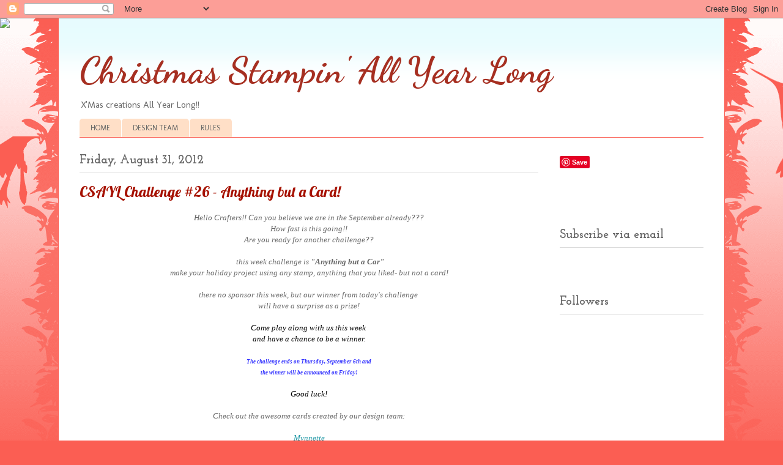

--- FILE ---
content_type: text/html; charset=UTF-8
request_url: https://christmasstampin.blogspot.com/2012/08/csayl-challenge-26-anything-but-card.html
body_size: 24660
content:
<!DOCTYPE html>
<html class='v2' dir='ltr' lang='en' xmlns='http://www.w3.org/1999/xhtml' xmlns:b='http://www.google.com/2005/gml/b' xmlns:data='http://www.google.com/2005/gml/data' xmlns:expr='http://www.google.com/2005/gml/expr'>
<head>
<link href='https://www.blogger.com/static/v1/widgets/335934321-css_bundle_v2.css' rel='stylesheet' type='text/css'/>
<meta content='width=1100' name='viewport'/>
<meta content='text/html; charset=UTF-8' http-equiv='Content-Type'/>
<meta content='blogger' name='generator'/>
<link href='https://christmasstampin.blogspot.com/favicon.ico' rel='icon' type='image/x-icon'/>
<link href='http://christmasstampin.blogspot.com/2012/08/csayl-challenge-26-anything-but-card.html' rel='canonical'/>
<link rel="alternate" type="application/atom+xml" title="Christmas Stampin&#39; All Year Long - Atom" href="https://christmasstampin.blogspot.com/feeds/posts/default" />
<link rel="alternate" type="application/rss+xml" title="Christmas Stampin&#39; All Year Long - RSS" href="https://christmasstampin.blogspot.com/feeds/posts/default?alt=rss" />
<link rel="service.post" type="application/atom+xml" title="Christmas Stampin&#39; All Year Long - Atom" href="https://www.blogger.com/feeds/4071102727848946976/posts/default" />

<link rel="alternate" type="application/atom+xml" title="Christmas Stampin&#39; All Year Long - Atom" href="https://christmasstampin.blogspot.com/feeds/5598727137772932874/comments/default" />
<!--Can't find substitution for tag [blog.ieCssRetrofitLinks]-->
<link href='https://blogger.googleusercontent.com/img/b/R29vZ2xl/AVvXsEiAlQzROMSCkt2wam5-NFIRz8KVti9ulWNKCzQihyphenhyphenyiG62hKw25q-IQwdJSQ7GmUuRJBaCVJ1YC1D5qTH56rkhKXRW1LmkEwg_80uLQ71g4CloPtqDOJrc4aNhVHWTijxOdQ73rq7ldXb0j/s320/Anything+But+Card.jpg' rel='image_src'/>
<meta content='http://christmasstampin.blogspot.com/2012/08/csayl-challenge-26-anything-but-card.html' property='og:url'/>
<meta content='CSAYL Challenge #26 - Anything but a Card!' property='og:title'/>
<meta content=' Hello Crafters!! Can you believe we are in the September already???   How fast is this going!!  Are you ready for another challenge??      ...' property='og:description'/>
<meta content='https://blogger.googleusercontent.com/img/b/R29vZ2xl/AVvXsEiAlQzROMSCkt2wam5-NFIRz8KVti9ulWNKCzQihyphenhyphenyiG62hKw25q-IQwdJSQ7GmUuRJBaCVJ1YC1D5qTH56rkhKXRW1LmkEwg_80uLQ71g4CloPtqDOJrc4aNhVHWTijxOdQ73rq7ldXb0j/w1200-h630-p-k-no-nu/Anything+But+Card.jpg' property='og:image'/>
<title>Christmas Stampin' All Year Long: CSAYL Challenge #26 - Anything but a Card!</title>
<style type='text/css'>@font-face{font-family:'Dancing Script';font-style:normal;font-weight:700;font-display:swap;src:url(//fonts.gstatic.com/s/dancingscript/v29/If2cXTr6YS-zF4S-kcSWSVi_sxjsohD9F50Ruu7B1i03Rep8hNX6plRPjLo.woff2)format('woff2');unicode-range:U+0102-0103,U+0110-0111,U+0128-0129,U+0168-0169,U+01A0-01A1,U+01AF-01B0,U+0300-0301,U+0303-0304,U+0308-0309,U+0323,U+0329,U+1EA0-1EF9,U+20AB;}@font-face{font-family:'Dancing Script';font-style:normal;font-weight:700;font-display:swap;src:url(//fonts.gstatic.com/s/dancingscript/v29/If2cXTr6YS-zF4S-kcSWSVi_sxjsohD9F50Ruu7B1i03ROp8hNX6plRPjLo.woff2)format('woff2');unicode-range:U+0100-02BA,U+02BD-02C5,U+02C7-02CC,U+02CE-02D7,U+02DD-02FF,U+0304,U+0308,U+0329,U+1D00-1DBF,U+1E00-1E9F,U+1EF2-1EFF,U+2020,U+20A0-20AB,U+20AD-20C0,U+2113,U+2C60-2C7F,U+A720-A7FF;}@font-face{font-family:'Dancing Script';font-style:normal;font-weight:700;font-display:swap;src:url(//fonts.gstatic.com/s/dancingscript/v29/If2cXTr6YS-zF4S-kcSWSVi_sxjsohD9F50Ruu7B1i03Sup8hNX6plRP.woff2)format('woff2');unicode-range:U+0000-00FF,U+0131,U+0152-0153,U+02BB-02BC,U+02C6,U+02DA,U+02DC,U+0304,U+0308,U+0329,U+2000-206F,U+20AC,U+2122,U+2191,U+2193,U+2212,U+2215,U+FEFF,U+FFFD;}@font-face{font-family:'Josefin Slab';font-style:normal;font-weight:700;font-display:swap;src:url(//fonts.gstatic.com/s/josefinslab/v29/lW-swjwOK3Ps5GSJlNNkMalNpiZe_ldbOR4W776rR349KoKZAyOw3w.woff2)format('woff2');unicode-range:U+0000-00FF,U+0131,U+0152-0153,U+02BB-02BC,U+02C6,U+02DA,U+02DC,U+0304,U+0308,U+0329,U+2000-206F,U+20AC,U+2122,U+2191,U+2193,U+2212,U+2215,U+FEFF,U+FFFD;}@font-face{font-family:'Lobster';font-style:normal;font-weight:400;font-display:swap;src:url(//fonts.gstatic.com/s/lobster/v32/neILzCirqoswsqX9zo-mM4MwWJXNqA.woff2)format('woff2');unicode-range:U+0460-052F,U+1C80-1C8A,U+20B4,U+2DE0-2DFF,U+A640-A69F,U+FE2E-FE2F;}@font-face{font-family:'Lobster';font-style:normal;font-weight:400;font-display:swap;src:url(//fonts.gstatic.com/s/lobster/v32/neILzCirqoswsqX9zoamM4MwWJXNqA.woff2)format('woff2');unicode-range:U+0301,U+0400-045F,U+0490-0491,U+04B0-04B1,U+2116;}@font-face{font-family:'Lobster';font-style:normal;font-weight:400;font-display:swap;src:url(//fonts.gstatic.com/s/lobster/v32/neILzCirqoswsqX9zo2mM4MwWJXNqA.woff2)format('woff2');unicode-range:U+0102-0103,U+0110-0111,U+0128-0129,U+0168-0169,U+01A0-01A1,U+01AF-01B0,U+0300-0301,U+0303-0304,U+0308-0309,U+0323,U+0329,U+1EA0-1EF9,U+20AB;}@font-face{font-family:'Lobster';font-style:normal;font-weight:400;font-display:swap;src:url(//fonts.gstatic.com/s/lobster/v32/neILzCirqoswsqX9zoymM4MwWJXNqA.woff2)format('woff2');unicode-range:U+0100-02BA,U+02BD-02C5,U+02C7-02CC,U+02CE-02D7,U+02DD-02FF,U+0304,U+0308,U+0329,U+1D00-1DBF,U+1E00-1E9F,U+1EF2-1EFF,U+2020,U+20A0-20AB,U+20AD-20C0,U+2113,U+2C60-2C7F,U+A720-A7FF;}@font-face{font-family:'Lobster';font-style:normal;font-weight:400;font-display:swap;src:url(//fonts.gstatic.com/s/lobster/v32/neILzCirqoswsqX9zoKmM4MwWJU.woff2)format('woff2');unicode-range:U+0000-00FF,U+0131,U+0152-0153,U+02BB-02BC,U+02C6,U+02DA,U+02DC,U+0304,U+0308,U+0329,U+2000-206F,U+20AC,U+2122,U+2191,U+2193,U+2212,U+2215,U+FEFF,U+FFFD;}@font-face{font-family:'Molengo';font-style:normal;font-weight:400;font-display:swap;src:url(//fonts.gstatic.com/s/molengo/v17/I_uuMpWeuBzZNBtQXb1akwKso5f4bA.woff2)format('woff2');unicode-range:U+0100-02BA,U+02BD-02C5,U+02C7-02CC,U+02CE-02D7,U+02DD-02FF,U+0304,U+0308,U+0329,U+1D00-1DBF,U+1E00-1E9F,U+1EF2-1EFF,U+2020,U+20A0-20AB,U+20AD-20C0,U+2113,U+2C60-2C7F,U+A720-A7FF;}@font-face{font-family:'Molengo';font-style:normal;font-weight:400;font-display:swap;src:url(//fonts.gstatic.com/s/molengo/v17/I_uuMpWeuBzZNBtQXbNakwKso5c.woff2)format('woff2');unicode-range:U+0000-00FF,U+0131,U+0152-0153,U+02BB-02BC,U+02C6,U+02DA,U+02DC,U+0304,U+0308,U+0329,U+2000-206F,U+20AC,U+2122,U+2191,U+2193,U+2212,U+2215,U+FEFF,U+FFFD;}</style>
<style id='page-skin-1' type='text/css'><!--
/*
-----------------------------------------------
Blogger Template Style
Name:     Ethereal
Designer: Jason Morrow
URL:      jasonmorrow.etsy.com
----------------------------------------------- */
/* Variable definitions
====================
<Variable name="keycolor" description="Main Color" type="color" default="#000000"/>
<Group description="Body Text" selector="body">
<Variable name="body.font" description="Font" type="font"
default="normal normal 13px Arial, Tahoma, Helvetica, FreeSans, sans-serif"/>
<Variable name="body.text.color" description="Text Color" type="color" default="#666666"/>
</Group>
<Group description="Background" selector=".body-fauxcolumns-outer">
<Variable name="body.background.color" description="Outer Background" type="color" default="#fb5e53"/>
<Variable name="content.background.color" description="Main Background" type="color" default="#ffffff"/>
<Variable name="body.border.color" description="Border Color" type="color" default="#fb5e53"/>
</Group>
<Group description="Links" selector=".main-inner">
<Variable name="link.color" description="Link Color" type="color" default="#2198a6"/>
<Variable name="link.visited.color" description="Visited Color" type="color" default="#4d469c"/>
<Variable name="link.hover.color" description="Hover Color" type="color" default="#2198a6"/>
</Group>
<Group description="Blog Title" selector=".header h1">
<Variable name="header.font" description="Font" type="font"
default="normal normal 60px Times, 'Times New Roman', FreeSerif, serif"/>
<Variable name="header.text.color" description="Text Color" type="color" default="#ff8b8b"/>
</Group>
<Group description="Blog Description" selector=".header .description">
<Variable name="description.text.color" description="Description Color" type="color"
default="#666666"/>
</Group>
<Group description="Tabs Text" selector=".tabs-inner .widget li a">
<Variable name="tabs.font" description="Font" type="font"
default="normal normal 12px Arial, Tahoma, Helvetica, FreeSans, sans-serif"/>
<Variable name="tabs.selected.text.color" description="Selected Color" type="color" default="#ffffff"/>
<Variable name="tabs.text.color" description="Text Color" type="color" default="#666666"/>
</Group>
<Group description="Tabs Background" selector=".tabs-outer .PageList">
<Variable name="tabs.selected.background.color" description="Selected Color" type="color" default="#ffa183"/>
<Variable name="tabs.background.color" description="Background Color" type="color" default="#ffdfc7"/>
<Variable name="tabs.border.bevel.color" description="Bevel Color" type="color" default="#fb5e53"/>
</Group>
<Group description="Post Title" selector="h3.post-title, h4, h3.post-title a">
<Variable name="post.title.font" description="Font" type="font"
default="normal normal 24px Times, Times New Roman, serif"/>
<Variable name="post.title.text.color" description="Text Color" type="color" default="#2198a6"/>
</Group>
<Group description="Gadget Title" selector="h2">
<Variable name="widget.title.font" description="Title Font" type="font"
default="normal bold 12px Arial, Tahoma, Helvetica, FreeSans, sans-serif"/>
<Variable name="widget.title.text.color" description="Text Color" type="color" default="#666666"/>
<Variable name="widget.title.border.bevel.color" description="Bevel Color" type="color" default="#dbdbdb"/>
</Group>
<Group description="Accents" selector=".main-inner .widget">
<Variable name="widget.alternate.text.color" description="Alternate Color" type="color" default="#cccccc"/>
<Variable name="widget.border.bevel.color" description="Bevel Color" type="color" default="#dbdbdb"/>
</Group>
<Variable name="body.background" description="Body Background" type="background"
color="#fb5e53" default="$(color) none repeat-x scroll top left"/>
<Variable name="body.background.gradient" description="Body Gradient Cap" type="url"
default="none"/>
<Variable name="body.background.imageBorder" description="Body Image Border" type="url"
default="none"/>
<Variable name="body.background.imageBorder.position.left" description="Body Image Border Left" type="length"
default="0" min="0" max="400px"/>
<Variable name="body.background.imageBorder.position.right" description="Body Image Border Right" type="length"
default="0" min="0" max="400px"/>
<Variable name="header.background.gradient" description="Header Background Gradient" type="url" default="none"/>
<Variable name="content.background.gradient" description="Content Gradient" type="url" default="none"/>
<Variable name="link.decoration" description="Link Decoration" type="string" default="none"/>
<Variable name="link.visited.decoration" description="Link Visited Decoration" type="string" default="none"/>
<Variable name="link.hover.decoration" description="Link Hover Decoration" type="string" default="underline"/>
<Variable name="widget.padding.top" description="Widget Padding Top" type="length" default="15px" min="0" max="100px"/>
<Variable name="date.space" description="Date Space" type="length" default="15px" min="0" max="100px"/>
<Variable name="post.first.padding.top" description="First Post Padding Top" type="length" default="0" min="0" max="100px"/>
<Variable name="mobile.background.overlay" description="Mobile Background Overlay" type="string" default=""/>
<Variable name="mobile.background.size" description="Mobile Background Size" type="string" default="auto"/>
<Variable name="startSide" description="Side where text starts in blog language" type="automatic" default="left"/>
<Variable name="endSide" description="Side where text ends in blog language" type="automatic" default="right"/>
*/
/* Content
----------------------------------------------- */
body {
font: normal normal 13px Molengo;
color: #666666;
background: #fb5e53 url(//www.blogblog.com/1kt/ethereal/birds-2toned-bg.png) repeat-x scroll top center;
}
html body .content-outer {
min-width: 0;
max-width: 100%;
width: 100%;
}
a:link {
text-decoration: none;
color: #2198a6;
}
a:visited {
text-decoration: none;
color: #4d469c;
}
a:hover {
text-decoration: underline;
color: #2198a6;
}
.main-inner {
padding-top: 15px;
}
.body-fauxcolumn-outer {
background: transparent none repeat-x scroll top center;
}
.content-fauxcolumns .fauxcolumn-inner {
background: #ffffff url(//www.blogblog.com/1kt/ethereal/bird-2toned-blue-fade.png) repeat-x scroll top left;
border-left: 1px solid #fb5e53;
border-right: 1px solid #fb5e53;
}
/* Flexible Background
----------------------------------------------- */
.content-fauxcolumn-outer .fauxborder-left {
width: 100%;
padding-left: 300px;
margin-left: -300px;
background-color: transparent;
background-image: url(//themes.googleusercontent.com/image?id=0BwVBOzw_-hbMNjViMzQ0ZDEtMWU1NS00ZTBkLWFjY2EtZjM5YmU4OTA2MjBm);
background-repeat: no-repeat;
background-position: left top;
}
.content-fauxcolumn-outer .fauxborder-right {
margin-right: -299px;
width: 299px;
background-color: transparent;
background-image: url(//themes.googleusercontent.com/image?id=0BwVBOzw_-hbMNjViMzQ0ZDEtMWU1NS00ZTBkLWFjY2EtZjM5YmU4OTA2MjBm);
background-repeat: no-repeat;
background-position: right top;
}
/* Columns
----------------------------------------------- */
.content-inner {
padding: 0;
}
/* Header
----------------------------------------------- */
.header-inner {
padding: 27px 0 3px;
}
.header-inner .section {
margin: 0 35px;
}
.Header h1 {
font: normal bold 60px Dancing Script;
color: #a62f21;
}
.Header h1 a {
color: #a62f21;
}
.Header .description {
font-size: 115%;
color: #666666;
}
.header-inner .Header .titlewrapper,
.header-inner .Header .descriptionwrapper {
padding-left: 0;
padding-right: 0;
margin-bottom: 0;
}
/* Tabs
----------------------------------------------- */
.tabs-outer {
position: relative;
background: transparent;
}
.tabs-cap-top, .tabs-cap-bottom {
position: absolute;
width: 100%;
}
.tabs-cap-bottom {
bottom: 0;
}
.tabs-inner {
padding: 0;
}
.tabs-inner .section {
margin: 0 35px;
}
*+html body .tabs-inner .widget li {
padding: 1px;
}
.PageList {
border-bottom: 1px solid #fb5e53;
}
.tabs-inner .widget li.selected a,
.tabs-inner .widget li a:hover {
position: relative;
-moz-border-radius-topleft: 5px;
-moz-border-radius-topright: 5px;
-webkit-border-top-left-radius: 5px;
-webkit-border-top-right-radius: 5px;
-goog-ms-border-top-left-radius: 5px;
-goog-ms-border-top-right-radius: 5px;
border-top-left-radius: 5px;
border-top-right-radius: 5px;
background: #ffa183 none ;
color: #ffffff;
}
.tabs-inner .widget li a {
display: inline-block;
margin: 0;
margin-right: 1px;
padding: .65em 1.5em;
font: normal normal 12px Molengo;
color: #666666;
background-color: #ffdfc7;
-moz-border-radius-topleft: 5px;
-moz-border-radius-topright: 5px;
-webkit-border-top-left-radius: 5px;
-webkit-border-top-right-radius: 5px;
-goog-ms-border-top-left-radius: 5px;
-goog-ms-border-top-right-radius: 5px;
border-top-left-radius: 5px;
border-top-right-radius: 5px;
}
/* Headings
----------------------------------------------- */
h2 {
font: normal bold 20px Josefin Slab;
color: #666666;
}
/* Widgets
----------------------------------------------- */
.main-inner .column-left-inner {
padding: 0 0 0 20px;
}
.main-inner .column-left-inner .section {
margin-right: 0;
}
.main-inner .column-right-inner {
padding: 0 20px 0 0;
}
.main-inner .column-right-inner .section {
margin-left: 0;
}
.main-inner .section {
padding: 0;
}
.main-inner .widget {
padding: 0 0 15px;
margin: 20px 0;
border-bottom: 1px solid transparent;
}
.main-inner .widget h2 {
margin: 0;
padding: .6em 0 .5em;
}
.footer-inner .widget h2 {
padding: 0 0 .4em;
}
.main-inner .widget h2 + div, .footer-inner .widget h2 + div {
padding-top: 15px;
}
.main-inner .widget .widget-content {
margin: 0;
padding: 15px 0 0;
}
.main-inner .widget ul, .main-inner .widget #ArchiveList ul.flat {
margin: -15px -15px -15px;
padding: 0;
list-style: none;
}
.main-inner .sidebar .widget h2 {
border-bottom: 1px solid #dbdbdb;
}
.main-inner .widget #ArchiveList {
margin: -15px 0 0;
}
.main-inner .widget ul li, .main-inner .widget #ArchiveList ul.flat li {
padding: .5em 15px;
text-indent: 0;
}
.main-inner .widget #ArchiveList ul li {
padding-top: .25em;
padding-bottom: .25em;
}
.main-inner .widget ul li:first-child, .main-inner .widget #ArchiveList ul.flat li:first-child {
border-top: none;
}
.main-inner .widget ul li:last-child, .main-inner .widget #ArchiveList ul.flat li:last-child {
border-bottom: none;
}
.main-inner .widget .post-body ul {
padding: 0 2.5em;
margin: .5em 0;
list-style: disc;
}
.main-inner .widget .post-body ul li {
padding: 0.25em 0;
margin-bottom: .25em;
color: #666666;
border: none;
}
.footer-inner .widget ul {
padding: 0;
list-style: none;
}
.widget .zippy {
color: transparent;
}
/* Posts
----------------------------------------------- */
.main.section {
margin: 0 20px;
}
body .main-inner .Blog {
padding: 0;
background-color: transparent;
border: none;
}
.main-inner .widget h2.date-header {
border-bottom: 1px solid #dbdbdb;
}
.date-outer {
position: relative;
margin: 15px 0 20px;
}
.date-outer:first-child {
margin-top: 0;
}
.date-posts {
clear: both;
}
.post-outer, .inline-ad {
border-bottom: 1px solid transparent;
padding: 30px 0;
}
.post-outer {
padding-bottom: 10px;
}
.post-outer:first-child {
padding-top: 0;
border-top: none;
}
.post-outer:last-child, .inline-ad:last-child {
border-bottom: none;
}
.post-body img {
padding: 8px;
}
h3.post-title, h4 {
font: normal normal 24px Lobster;
color: #a61100;
}
h3.post-title a {
font: normal normal 24px Lobster;
color: #a61100;
text-decoration: none;
}
h3.post-title a:hover {
color: #2198a6;
text-decoration: underline;
}
.post-header {
margin: 0 0 1.5em;
}
.post-body {
line-height: 1.4;
}
.post-footer {
margin: 1.5em 0 0;
}
#blog-pager {
padding: 15px;
}
.blog-feeds, .post-feeds {
margin: 1em 0;
text-align: center;
}
.post-outer .comments {
margin-top: 2em;
}
/* Comments
----------------------------------------------- */
.comments .comments-content .icon.blog-author {
background-repeat: no-repeat;
background-image: url([data-uri]);
}
.comments .comments-content .loadmore a {
background: #ffffff url(//www.blogblog.com/1kt/ethereal/bird-2toned-blue-fade.png) repeat-x scroll top left;
}
.comments .comments-content .loadmore a {
border-top: 1px solid #dbdbdb;
border-bottom: 1px solid #dbdbdb;
}
.comments .comment-thread.inline-thread {
background: #ffffff url(//www.blogblog.com/1kt/ethereal/bird-2toned-blue-fade.png) repeat-x scroll top left;
}
.comments .continue {
border-top: 2px solid #dbdbdb;
}
/* Footer
----------------------------------------------- */
.footer-inner {
padding: 30px 0;
overflow: hidden;
}
/* Mobile
----------------------------------------------- */
body.mobile  {
background-size: auto
}
.mobile .body-fauxcolumn-outer {
background: ;
}
.mobile .content-fauxcolumns .fauxcolumn-inner {
opacity: 0.75;
}
.mobile .content-fauxcolumn-outer .fauxborder-right {
margin-right: 0;
}
.mobile-link-button {
background-color: #ffa183;
}
.mobile-link-button a:link, .mobile-link-button a:visited {
color: #ffffff;
}
.mobile-index-contents {
color: #444444;
}
.mobile .body-fauxcolumn-outer {
background-size: 100% auto;
}
.mobile .mobile-date-outer {
border-bottom: transparent;
}
.mobile .PageList {
border-bottom: none;
}
.mobile .tabs-inner .section {
margin: 0;
}
.mobile .tabs-inner .PageList .widget-content {
background: #ffa183 none;
color: #ffffff;
}
.mobile .tabs-inner .PageList .widget-content .pagelist-arrow {
border-left: 1px solid #ffffff;
}
.mobile .footer-inner {
overflow: visible;
}
body.mobile .AdSense {
margin: 0 -10px;
}

--></style>
<style id='template-skin-1' type='text/css'><!--
body {
min-width: 1090px;
}
.content-outer, .content-fauxcolumn-outer, .region-inner {
min-width: 1090px;
max-width: 1090px;
_width: 1090px;
}
.main-inner .columns {
padding-left: 0;
padding-right: 270px;
}
.main-inner .fauxcolumn-center-outer {
left: 0;
right: 270px;
/* IE6 does not respect left and right together */
_width: expression(this.parentNode.offsetWidth -
parseInt("0") -
parseInt("270px") + 'px');
}
.main-inner .fauxcolumn-left-outer {
width: 0;
}
.main-inner .fauxcolumn-right-outer {
width: 270px;
}
.main-inner .column-left-outer {
width: 0;
right: 100%;
margin-left: -0;
}
.main-inner .column-right-outer {
width: 270px;
margin-right: -270px;
}
#layout {
min-width: 0;
}
#layout .content-outer {
min-width: 0;
width: 800px;
}
#layout .region-inner {
min-width: 0;
width: auto;
}
body#layout div.add_widget {
padding: 8px;
}
body#layout div.add_widget a {
margin-left: 32px;
}
--></style>
<link href='https://www.blogger.com/dyn-css/authorization.css?targetBlogID=4071102727848946976&amp;zx=c1c5bf1c-a4e7-46e0-a6c6-1f9c6f9cf557' media='none' onload='if(media!=&#39;all&#39;)media=&#39;all&#39;' rel='stylesheet'/><noscript><link href='https://www.blogger.com/dyn-css/authorization.css?targetBlogID=4071102727848946976&amp;zx=c1c5bf1c-a4e7-46e0-a6c6-1f9c6f9cf557' rel='stylesheet'/></noscript>
<meta name='google-adsense-platform-account' content='ca-host-pub-1556223355139109'/>
<meta name='google-adsense-platform-domain' content='blogspot.com'/>

</head>
<body class='loading'>
<div class='navbar section' id='navbar' name='Navbar'><div class='widget Navbar' data-version='1' id='Navbar1'><script type="text/javascript">
    function setAttributeOnload(object, attribute, val) {
      if(window.addEventListener) {
        window.addEventListener('load',
          function(){ object[attribute] = val; }, false);
      } else {
        window.attachEvent('onload', function(){ object[attribute] = val; });
      }
    }
  </script>
<div id="navbar-iframe-container"></div>
<script type="text/javascript" src="https://apis.google.com/js/platform.js"></script>
<script type="text/javascript">
      gapi.load("gapi.iframes:gapi.iframes.style.bubble", function() {
        if (gapi.iframes && gapi.iframes.getContext) {
          gapi.iframes.getContext().openChild({
              url: 'https://www.blogger.com/navbar/4071102727848946976?po\x3d5598727137772932874\x26origin\x3dhttps://christmasstampin.blogspot.com',
              where: document.getElementById("navbar-iframe-container"),
              id: "navbar-iframe"
          });
        }
      });
    </script><script type="text/javascript">
(function() {
var script = document.createElement('script');
script.type = 'text/javascript';
script.src = '//pagead2.googlesyndication.com/pagead/js/google_top_exp.js';
var head = document.getElementsByTagName('head')[0];
if (head) {
head.appendChild(script);
}})();
</script>
</div></div>
<div class='body-fauxcolumns'>
<div class='fauxcolumn-outer body-fauxcolumn-outer'>
<div class='cap-top'>
<div class='cap-left'></div>
<div class='cap-right'></div>
</div>
<div class='fauxborder-left'>
<div class='fauxborder-right'></div>
<div class='fauxcolumn-inner'>
</div>
</div>
<div class='cap-bottom'>
<div class='cap-left'></div>
<div class='cap-right'></div>
</div>
</div>
</div>
<div class='content'>
<div class='content-fauxcolumns'>
<div class='fauxcolumn-outer content-fauxcolumn-outer'>
<div class='cap-top'>
<div class='cap-left'></div>
<div class='cap-right'></div>
</div>
<div class='fauxborder-left'>
<div class='fauxborder-right'></div>
<div class='fauxcolumn-inner'>
</div>
</div>
<div class='cap-bottom'>
<div class='cap-left'></div>
<div class='cap-right'></div>
</div>
</div>
</div>
<div class='content-outer'>
<div class='content-cap-top cap-top'>
<div class='cap-left'></div>
<div class='cap-right'></div>
</div>
<div class='fauxborder-left content-fauxborder-left'>
<div class='fauxborder-right content-fauxborder-right'></div>
<div class='content-inner'>
<header>
<div class='header-outer'>
<div class='header-cap-top cap-top'>
<div class='cap-left'></div>
<div class='cap-right'></div>
</div>
<div class='fauxborder-left header-fauxborder-left'>
<div class='fauxborder-right header-fauxborder-right'></div>
<div class='region-inner header-inner'>
<div class='header section' id='header' name='Header'><div class='widget Header' data-version='1' id='Header1'>
<div id='header-inner'>
<div class='titlewrapper'>
<h1 class='title'>
<a href='https://christmasstampin.blogspot.com/'>
Christmas Stampin' All Year Long
</a>
</h1>
</div>
<div class='descriptionwrapper'>
<p class='description'><span>X'Mas creations All Year Long!!</span></p>
</div>
</div>
</div></div>
</div>
</div>
<div class='header-cap-bottom cap-bottom'>
<div class='cap-left'></div>
<div class='cap-right'></div>
</div>
</div>
</header>
<div class='tabs-outer'>
<div class='tabs-cap-top cap-top'>
<div class='cap-left'></div>
<div class='cap-right'></div>
</div>
<div class='fauxborder-left tabs-fauxborder-left'>
<div class='fauxborder-right tabs-fauxborder-right'></div>
<div class='region-inner tabs-inner'>
<div class='tabs section' id='crosscol' name='Cross-Column'><div class='widget PageList' data-version='1' id='PageList1'>
<h2>Pages</h2>
<div class='widget-content'>
<ul>
<li>
<a href='https://christmasstampin.blogspot.com/'>HOME</a>
</li>
<li>
<a href='https://christmasstampin.blogspot.com/p/2010-christmas-stampin-all-year-long.html'>DESIGN TEAM</a>
</li>
<li>
<a href='https://christmasstampin.blogspot.com/p/rules.html'>RULES</a>
</li>
</ul>
<div class='clear'></div>
</div>
</div></div>
<div class='tabs no-items section' id='crosscol-overflow' name='Cross-Column 2'></div>
</div>
</div>
<div class='tabs-cap-bottom cap-bottom'>
<div class='cap-left'></div>
<div class='cap-right'></div>
</div>
</div>
<div class='main-outer'>
<div class='main-cap-top cap-top'>
<div class='cap-left'></div>
<div class='cap-right'></div>
</div>
<div class='fauxborder-left main-fauxborder-left'>
<div class='fauxborder-right main-fauxborder-right'></div>
<div class='region-inner main-inner'>
<div class='columns fauxcolumns'>
<div class='fauxcolumn-outer fauxcolumn-center-outer'>
<div class='cap-top'>
<div class='cap-left'></div>
<div class='cap-right'></div>
</div>
<div class='fauxborder-left'>
<div class='fauxborder-right'></div>
<div class='fauxcolumn-inner'>
</div>
</div>
<div class='cap-bottom'>
<div class='cap-left'></div>
<div class='cap-right'></div>
</div>
</div>
<div class='fauxcolumn-outer fauxcolumn-left-outer'>
<div class='cap-top'>
<div class='cap-left'></div>
<div class='cap-right'></div>
</div>
<div class='fauxborder-left'>
<div class='fauxborder-right'></div>
<div class='fauxcolumn-inner'>
</div>
</div>
<div class='cap-bottom'>
<div class='cap-left'></div>
<div class='cap-right'></div>
</div>
</div>
<div class='fauxcolumn-outer fauxcolumn-right-outer'>
<div class='cap-top'>
<div class='cap-left'></div>
<div class='cap-right'></div>
</div>
<div class='fauxborder-left'>
<div class='fauxborder-right'></div>
<div class='fauxcolumn-inner'>
</div>
</div>
<div class='cap-bottom'>
<div class='cap-left'></div>
<div class='cap-right'></div>
</div>
</div>
<!-- corrects IE6 width calculation -->
<div class='columns-inner'>
<div class='column-center-outer'>
<div class='column-center-inner'>
<div class='main section' id='main' name='Main'><div class='widget Blog' data-version='1' id='Blog1'>
<div class='blog-posts hfeed'>

          <div class="date-outer">
        
<h2 class='date-header'><span>Friday, August 31, 2012</span></h2>

          <div class="date-posts">
        
<div class='post-outer'>
<div class='post hentry uncustomized-post-template' itemprop='blogPost' itemscope='itemscope' itemtype='http://schema.org/BlogPosting'>
<meta content='https://blogger.googleusercontent.com/img/b/R29vZ2xl/AVvXsEiAlQzROMSCkt2wam5-NFIRz8KVti9ulWNKCzQihyphenhyphenyiG62hKw25q-IQwdJSQ7GmUuRJBaCVJ1YC1D5qTH56rkhKXRW1LmkEwg_80uLQ71g4CloPtqDOJrc4aNhVHWTijxOdQ73rq7ldXb0j/s320/Anything+But+Card.jpg' itemprop='image_url'/>
<meta content='4071102727848946976' itemprop='blogId'/>
<meta content='5598727137772932874' itemprop='postId'/>
<a name='5598727137772932874'></a>
<h3 class='post-title entry-title' itemprop='name'>
CSAYL Challenge #26 - Anything but a Card!
</h3>
<div class='post-header'>
<div class='post-header-line-1'></div>
</div>
<div class='post-body entry-content' id='post-body-5598727137772932874' itemprop='description articleBody'>
<div style="text-align: center;">
<i><span style="font-family: Georgia,&quot;Times New Roman&quot;,serif;">Hello Crafters!! Can you believe we are in the September already??? </span></i></div>
<div style="text-align: center;">
<i><span style="font-family: Georgia,&quot;Times New Roman&quot;,serif;">How fast is this going!!</span></i><br />
<i><span style="font-family: Georgia,&quot;Times New Roman&quot;,serif;">Are you ready for another challenge??</span></i></div>
<div style="text-align: center;">
<i><span style="font-family: Georgia,&quot;Times New Roman&quot;,serif;"><br /></span></i>
</div>
<div style="text-align: center;">
</div>
<div style="text-align: center;">
<span style="font-size: xx-small;"><span style="font-family: Georgia,'Times New Roman',serif; font-style: italic;"></span><span style="font-size: xx-small;"><i><span style="font-family: Georgia,'Times New Roman',serif;"></span></i></span></span></div>
<div style="font-style: italic; text-align: center;">
<span style="font-size: xx-small;">

<span style="font-size: x-small;"><span style="font-family: Georgia,'Times New Roman',serif;">&nbsp;</span><span style="font-family: Georgia,'Times New Roman',serif; font-size: small;">this week 
challenge is <b>"Anything but a Car"</b></span><span style="font-size: small;"><br /><span style="font-family: Georgia,&quot;Times New Roman&quot;,serif;">make your holiday project using any stamp, anything that you liked- but not a card!</span></span></span></span></div>
<div style="font-style: italic; text-align: center;">
<br />
<span style="font-family: Georgia,'Times New Roman',serif;">there no sponsor this week, but </span><span style="font-family: Georgia,'Times New Roman',serif;">our winner from today's challenge&nbsp;</span></div>
<div style="font-style: italic; text-align: center;">
<span style="font-family: Georgia,'Times New Roman',serif;">will have a surprise as a prize!</span><br />
<br />
<span style="color: black; font-family: Georgia,'Times New Roman',serif; font-style: italic;">Come 
play along with us this week&nbsp;</span><br />
<span style="color: black; font-family: Georgia,'Times New Roman',serif; font-style: italic;">and have a chance to be</span><span style="color: black; font-family: Georgia,'Times New Roman',serif; font-style: italic;"> a winner.</span><br />
<div style="font-style: italic;">
</div>
<div style="font-style: italic;">
<span style="color: black; font-family: Georgia,'Times New Roman',serif; font-style: italic;"><b> </b></span></div>
<span style="color: black; font-family: Georgia,'Times New Roman',serif; font-style: italic;"><b>  </b></span><span style="color: #3333ff; font-family: Georgia,'Times New Roman',serif; font-style: italic;"> 
</span><span style="color: #3333ff; font-family: Georgia,'Times New Roman',serif; font-style: italic; font-weight: bold;">&nbsp;</span></div>
<div style="font-style: italic; text-align: center;">
<span style="font-size: xx-small;"><span style="color: #3333ff; font-family: Georgia,'Times New Roman',serif; font-style: italic; font-weight: bold;">The 
challenge ends on Thursday, September 6th and<br />the winner will be announced on Friday! 
</span></span><span style="color: black; font-family: Georgia,'Times New Roman',serif; font-style: italic;"></span></div>
<div class="separator" style="clear: both; text-align: center;">
</div>
<span style="color: black; font-family: Georgia,'Times New Roman',serif; font-style: italic;"></span><br />
<div style="text-align: center;">
<span style="color: black; font-family: Georgia,'Times New Roman',serif; font-style: italic;">Good 
luck!</span></div>
<br />
<div style="text-align: center;">
<span style="font-family: Georgia,'Times New Roman',serif; font-style: italic;">Check 
out the awesome cards created by our design team:</span><br />
<br />
<div style="text-align: center;">
<i><a href="http://mynnettekitchenonastampage.blogspot.com/2012/08/csayl-anything-but-card.html"><span style="font-family: Georgia,&quot;Times New Roman&quot;,serif;">Mynnette</span> </a></i></div>
<div class="separator" style="clear: both; text-align: center;">
</div>
<div class="separator" style="clear: both; text-align: center;">
<a href="https://blogger.googleusercontent.com/img/b/R29vZ2xl/AVvXsEiAlQzROMSCkt2wam5-NFIRz8KVti9ulWNKCzQihyphenhyphenyiG62hKw25q-IQwdJSQ7GmUuRJBaCVJ1YC1D5qTH56rkhKXRW1LmkEwg_80uLQ71g4CloPtqDOJrc4aNhVHWTijxOdQ73rq7ldXb0j/s1600/Anything+But+Card.jpg" style="margin-left: 1em; margin-right: 1em;"><img border="0" height="320" src="https://blogger.googleusercontent.com/img/b/R29vZ2xl/AVvXsEiAlQzROMSCkt2wam5-NFIRz8KVti9ulWNKCzQihyphenhyphenyiG62hKw25q-IQwdJSQ7GmUuRJBaCVJ1YC1D5qTH56rkhKXRW1LmkEwg_80uLQ71g4CloPtqDOJrc4aNhVHWTijxOdQ73rq7ldXb0j/s320/Anything+But+Card.jpg" width="320" /></a></div>
<div class="separator" style="border: currentColor; clear: both; text-align: center;">
</div>
<div class="separator" style="border: currentColor; clear: both; text-align: center;">
<i><span style="font-family: Georgia,&quot;Times New Roman&quot;,serif;"><a href="http://monptitmonde-ch.blogspot.com/2012/08/christmas-stampinall-year-long-dt-26.html">Fabiola</a></span></i></div>
<div class="separator" style="border: currentColor; clear: both; text-align: center;">
<br /></div>
<div style="border: currentColor; text-align: center;">
</div>
<div class="separator" style="border: currentColor; clear: both; text-align: center;">
<a href="https://blogger.googleusercontent.com/img/b/R29vZ2xl/AVvXsEh9sd8p6TCPpLy9sabrboS83NzKIMghU3WBOw3LY7JKgAdnCpHnmOMZnkvaPlGJnbeVfO_a77Ot-2yF23sAjZg7cy0EJoLjPjvJ1daB8ruJKUvqJm6qqjius4N_hXlHVJi9ovJ4XgrjXrg5/s1600/21082012-CSAYL+31.8.12+ensemble+sign%C3%A9.jpg" style="margin-left: 1em; margin-right: 1em;"><img border="0" height="217" src="https://blogger.googleusercontent.com/img/b/R29vZ2xl/AVvXsEh9sd8p6TCPpLy9sabrboS83NzKIMghU3WBOw3LY7JKgAdnCpHnmOMZnkvaPlGJnbeVfO_a77Ot-2yF23sAjZg7cy0EJoLjPjvJ1daB8ruJKUvqJm6qqjius4N_hXlHVJi9ovJ4XgrjXrg5/s320/21082012-CSAYL+31.8.12+ensemble+sign%C3%A9.jpg" width="320" /></a></div>
<div class="separator" style="border: currentColor; clear: both; text-align: center;">
<a href="https://blogger.googleusercontent.com/img/b/R29vZ2xl/AVvXsEhHrcqv6VYtmVSb8JG7wrvhLzrF8LK23ZTvy9hRkwqtF0Mgi7CZQeq6B3XZFMEmevi-4pVvumSCQHcp-KEmuQCGHY8NFpjmNtmZu8AmZYm1CwqV9sj0matoAAyGm1Dj2FZX1kmoWf6HAXrc/s1600/21082012-CSAYL+31.8.12+sign%C3%A9.jpg" style="margin-left: 1em; margin-right: 1em;"><img border="0" height="320" src="https://blogger.googleusercontent.com/img/b/R29vZ2xl/AVvXsEhHrcqv6VYtmVSb8JG7wrvhLzrF8LK23ZTvy9hRkwqtF0Mgi7CZQeq6B3XZFMEmevi-4pVvumSCQHcp-KEmuQCGHY8NFpjmNtmZu8AmZYm1CwqV9sj0matoAAyGm1Dj2FZX1kmoWf6HAXrc/s320/21082012-CSAYL+31.8.12+sign%C3%A9.jpg" width="152" /></a></div>
<div class="separator" style="border: currentColor; clear: both; text-align: center;">
</div>
<div style="border: currentColor; clear: both; text-align: center;">
<i><span style="font-family: Georgia,&quot;Times New Roman&quot;,serif;"><a href="http://www.lastminutecrafter.blogspot.com/">Julie</a></span></i></div>
<div style="border: currentColor; clear: both; text-align: center;">
</div>
<div class="separator" style="border: currentColor; clear: both; text-align: center;">
<a href="https://blogger.googleusercontent.com/img/b/R29vZ2xl/AVvXsEgPbEOyu-LkaWkONZgIec0Bf4pk5BahB16exiBSVE2w5TEYDTR9nwVPLTB_MLX1JKYO0-eYvj2Ygvbaazh6tqDwQIrN8MsEKi2FDGUo4I69S6Liwfe_kF_rTKPz5onRsqpgjihE6RkBIkY/s1600/CSAYL083112.jpg" style="margin-left: 1em; margin-right: 1em;"><img border="0" height="320" src="https://blogger.googleusercontent.com/img/b/R29vZ2xl/AVvXsEgPbEOyu-LkaWkONZgIec0Bf4pk5BahB16exiBSVE2w5TEYDTR9nwVPLTB_MLX1JKYO0-eYvj2Ygvbaazh6tqDwQIrN8MsEKi2FDGUo4I69S6Liwfe_kF_rTKPz5onRsqpgjihE6RkBIkY/s320/CSAYL083112.jpg" width="294" /></a></div>
<div class="separator" style="border: currentColor; clear: both; text-align: center;">
</div>
<div class="separator" style="border: currentColor; clear: both; text-align: center;">
<i><span style="font-family: Georgia,&quot;Times New Roman&quot;,serif;"><a href="http://leikkaan.blogspot.com/2012/08/csayl-26-dt-anything-but-card.html">Mervi</a></span></i></div>
<div class="separator" style="border: currentColor; clear: both; text-align: center;">
<br /></div>
<div class="separator" style="clear: both; text-align: center;">
<a href="https://blogger.googleusercontent.com/img/b/R29vZ2xl/AVvXsEj-df5GFXSRHwGIioxdTMMx9VXAnUWpoFct5DU1cmuHT8pLyTf8gpyq7l6MZ7UryL2WF1K9q0QOB4RiUOxG1zivE0t0Fx9JuPlBPKUn0_4-fZnDKK_kQPudyuHRrvFX1zYZt7XW1SH99LET/s1600/csayl.png" style="margin-left: 1em; margin-right: 1em;"><img border="0" height="320" src="https://blogger.googleusercontent.com/img/b/R29vZ2xl/AVvXsEj-df5GFXSRHwGIioxdTMMx9VXAnUWpoFct5DU1cmuHT8pLyTf8gpyq7l6MZ7UryL2WF1K9q0QOB4RiUOxG1zivE0t0Fx9JuPlBPKUn0_4-fZnDKK_kQPudyuHRrvFX1zYZt7XW1SH99LET/s320/csayl.png" width="272" /></a></div>
<div class="separator" style="border: currentColor; clear: both; text-align: center;">
</div>
<div class="separator" style="border: currentColor; clear: both; text-align: center;">
<i><span style="font-family: Georgia,&quot;Times New Roman&quot;,serif;"><a href="http://www.wirewrapture.blogspot.com/2012/08/jesus.html">Heather</a></span></i></div>
<div class="separator" style="border: currentColor; clear: both; text-align: center;">
<br /></div>
<div class="separator" style="clear: both; text-align: center;">
<a href="https://blogger.googleusercontent.com/img/b/R29vZ2xl/AVvXsEiEqVUijDl7JpI2EIupE6chLsyy5g-vejBm6QQNJWRoZPNWqGWaV31z5SsxlxctbysOxjSX7O898Q14qhm2nBlR2HOSdev-VaAlBDDWbkiEE0fiM7G2YJgHqmOq7NB-C1M7vxG8F7Ui3Uo/s1600/P8270150.JPG" style="margin-left: 1em; margin-right: 1em;"><img border="0" height="240" src="https://blogger.googleusercontent.com/img/b/R29vZ2xl/AVvXsEiEqVUijDl7JpI2EIupE6chLsyy5g-vejBm6QQNJWRoZPNWqGWaV31z5SsxlxctbysOxjSX7O898Q14qhm2nBlR2HOSdev-VaAlBDDWbkiEE0fiM7G2YJgHqmOq7NB-C1M7vxG8F7Ui3Uo/s320/P8270150.JPG" width="320" /></a></div>
&nbsp; &nbsp; &nbsp;&nbsp;&nbsp;</div>
<div style="text-align: center;">
<i><span style="font-family: Georgia,&quot;Times New Roman&quot;,serif;">Susie</span></i></div>
<div style="text-align: center;">
<br />
<div class="separator" style="clear: both; text-align: center;">
<a href="https://blogger.googleusercontent.com/img/b/R29vZ2xl/AVvXsEjWv5kiOui0wEVJkUnOD6Cr-JUhoD47QxaMhZTRZRno5lIyEO3BHJLng7G0vF7m63ZmG4uKquypghd7gn3oLrsfiGKpB-81Ca_DPU7Bx1GjlHee3o4z_TbDhtZaWMgmTKFftIfqPMj72v1g/s1600/IMG_4272.JPG" style="margin-left: 1em; margin-right: 1em; text-align: left;"><img border="0" height="225" src="https://blogger.googleusercontent.com/img/b/R29vZ2xl/AVvXsEjWv5kiOui0wEVJkUnOD6Cr-JUhoD47QxaMhZTRZRno5lIyEO3BHJLng7G0vF7m63ZmG4uKquypghd7gn3oLrsfiGKpB-81Ca_DPU7Bx1GjlHee3o4z_TbDhtZaWMgmTKFftIfqPMj72v1g/s320/IMG_4272.JPG" width="320" /></a></div>
<div class="separator" style="clear: both; text-align: center;">
<a href="https://blogger.googleusercontent.com/img/b/R29vZ2xl/AVvXsEiKiczDh2fIAUgB2vIu2g8F_5Eopj4JnIAplEQ_yCOD9LPT9GcrS5pSgrkjCpiyQwB8tukZkPhHD8gZ8f5ZYzhs2l2GIvEcsfxq3vLhxrp4euk0jpEd82qnw7t3nctaHzvleBh9rfBRl_Qx/s1600/IMG_4274.JPG" style="margin-left: 1em; margin-right: 1em;"><img border="0" height="320" src="https://blogger.googleusercontent.com/img/b/R29vZ2xl/AVvXsEiKiczDh2fIAUgB2vIu2g8F_5Eopj4JnIAplEQ_yCOD9LPT9GcrS5pSgrkjCpiyQwB8tukZkPhHD8gZ8f5ZYzhs2l2GIvEcsfxq3vLhxrp4euk0jpEd82qnw7t3nctaHzvleBh9rfBRl_Qx/s320/IMG_4274.JPG" width="164" /></a></div>
<br />
<br />
<div style="text-align: center;">
<i><span style="font-family: Georgia,&quot;Times New Roman&quot;,serif;"><a href="http://helenscrafthaven.blogspot.com/2012/08/christmas-stampin-all-year-long_31.html">Helen</a></span></i></div>
<div style="text-align: center;">
</div>
<div class="separator" style="clear: both; text-align: center;">
<a href="https://blogger.googleusercontent.com/img/b/R29vZ2xl/AVvXsEiqngzZNj6dUqqHY8P6UAAHP-0Qe39Ya7gERYRrbkITw85zPcqF_mYu-XrxsUzitkzmnGCklvjvLtGKuFO_zXsieFeiwR5EX3ExnOud27BAWnYp9ujj4Zdf3ocNtUwuoc7pNzPC36jt5HY/s1600/034.JPG" style="margin-left: 1em; margin-right: 1em;"><img border="0" height="225" src="https://blogger.googleusercontent.com/img/b/R29vZ2xl/AVvXsEiqngzZNj6dUqqHY8P6UAAHP-0Qe39Ya7gERYRrbkITw85zPcqF_mYu-XrxsUzitkzmnGCklvjvLtGKuFO_zXsieFeiwR5EX3ExnOud27BAWnYp9ujj4Zdf3ocNtUwuoc7pNzPC36jt5HY/s320/034.JPG" width="320" /></a></div>
<div class="separator" style="clear: both; text-align: center;">
</div>
<div class="separator" style="clear: both; text-align: center;">
</div>
<div class="separator" style="clear: both; text-align: center;">
<i><span style="font-family: Georgia,&quot;Times New Roman&quot;,serif;">Judy</span></i></div>
<div class="separator" style="clear: both; text-align: center;">
<br /></div>
<div class="separator" style="clear: both; text-align: center;">
<a href="https://blogger.googleusercontent.com/img/b/R29vZ2xl/AVvXsEhQhDY3j-RfoYgyKGBW5oY5CxH0btdR3fGXRnFBkNtDRwMqNq7EoFdGr2TEfCiTBoKQzfnrGbz-saZ1KRim8zqnNsNYp8kr5x5Hv0HpuL46YoSvGh1asOL3ri4KLt_OsQ6bf-DE1hfbJqxI/s1600/aug+29+013.JPG" style="margin-left: 1em; margin-right: 1em;"><img border="0" height="237" src="https://blogger.googleusercontent.com/img/b/R29vZ2xl/AVvXsEhQhDY3j-RfoYgyKGBW5oY5CxH0btdR3fGXRnFBkNtDRwMqNq7EoFdGr2TEfCiTBoKQzfnrGbz-saZ1KRim8zqnNsNYp8kr5x5Hv0HpuL46YoSvGh1asOL3ri4KLt_OsQ6bf-DE1hfbJqxI/s320/aug+29+013.JPG" width="320" /></a></div>
<div class="separator" style="clear: both; text-align: center;">
</div>
<div style="text-align: center;">
<div style="text-align: center;">
<i><span style="font-family: Georgia,&quot;Times New Roman&quot;,serif;"><a href="http://littlebitopaper.blogspot.com/"><span style="color: #2198a6;">Deanne</span></a></span></i></div>
<div style="text-align: center;">
<br />
<a href="https://blogger.googleusercontent.com/img/b/R29vZ2xl/AVvXsEjhPy1Dz8w09bmIlyUch9tM1el83I62dW5_NzFkX1FigoM2kgCuPJSgpU0TNv0rQAsuoNZWJioMVn0mcaEByw8m5ef1pzs8amMx7o0cAXmaHtMmfOBMxhFIduN9yBrCq9yxkoFJiA3Yl8Ig/s1600/cmas+gift+box.JPG" style="margin-left: 1em; margin-right: 1em;"><img border="0" height="236" src="https://blogger.googleusercontent.com/img/b/R29vZ2xl/AVvXsEjhPy1Dz8w09bmIlyUch9tM1el83I62dW5_NzFkX1FigoM2kgCuPJSgpU0TNv0rQAsuoNZWJioMVn0mcaEByw8m5ef1pzs8amMx7o0cAXmaHtMmfOBMxhFIduN9yBrCq9yxkoFJiA3Yl8Ig/s320/cmas+gift+box.JPG" width="320" /></a><br />
<br />
<i><span style="font-family: Georgia,&quot;Times New Roman&quot;,serif;"><span style="font-size: small;"><a href="http://mystampingpad.blogspot.com/">Michelle</a></span></span></i></div>
<div style="text-align: center;">
<br />
<div class="separator" style="clear: both; text-align: center;">
<a href="https://blogger.googleusercontent.com/img/b/R29vZ2xl/AVvXsEj0oESmDlCQ-OCEfHHLuW6pqsNFsusux4WmqkPj_oTITw4NzoDjo7y5RO1BnCKVbhYE-8hqgkx0bIBE_6pqiXFGUQaPoKazAh_p2b0n_ntGOciFMWjkMI6pwZ2v9n3_l1_bcmza93BqDKo/s1600/SP+and+Company+Gingerbread+Magnet.jpg" style="margin-left: 1em; margin-right: 1em;"><img border="0" height="320" src="https://blogger.googleusercontent.com/img/b/R29vZ2xl/AVvXsEj0oESmDlCQ-OCEfHHLuW6pqsNFsusux4WmqkPj_oTITw4NzoDjo7y5RO1BnCKVbhYE-8hqgkx0bIBE_6pqiXFGUQaPoKazAh_p2b0n_ntGOciFMWjkMI6pwZ2v9n3_l1_bcmza93BqDKo/s320/SP+and+Company+Gingerbread+Magnet.jpg" width="264" /></a></div>
</div>
<div style="text-align: center;">
<a href="http://www.patriciachalasstudio.blogspot.com/" target="_blank"><i><span style="font-family: Georgia,&quot;Times New Roman&quot;,serif;">Patty</span></i></a>&nbsp;</div>
<div style="text-align: center;">
</div>
<div class="separator" style="clear: both; text-align: center;">
<a href="https://blogger.googleusercontent.com/img/b/R29vZ2xl/AVvXsEhnP7FdmpjI0V2-myq5jNLPTtwo0hVGePDQ-sC-G4Il35gxhSYr09JYSbYurbK-4dC4BEdqcO0bL09eNGWMMaEeuq6GGrTP-2cqoTFop1S-_vcVw6FCoOp11hicRHFJjFwsVMrXsu-GLd0/s1600/CSAYL+CHALLENGE+26.jpg" imageanchor="1" style="margin-left: 1em; margin-right: 1em;"><img border="0" height="237" src="https://blogger.googleusercontent.com/img/b/R29vZ2xl/AVvXsEhnP7FdmpjI0V2-myq5jNLPTtwo0hVGePDQ-sC-G4Il35gxhSYr09JYSbYurbK-4dC4BEdqcO0bL09eNGWMMaEeuq6GGrTP-2cqoTFop1S-_vcVw6FCoOp11hicRHFJjFwsVMrXsu-GLd0/s320/CSAYL+CHALLENGE+26.jpg" width="320" /></a></div>
<div style="text-align: center;">
&nbsp; </div>
</div>
<span style="font-family: Georgia,'Times New Roman',serif; font-style: italic;"><i><span style="color: black; font-family: Georgia,'Times New Roman',serif;">Now is your 
turn to play along with us....<br /><br />Here's how to play along: </span><br style="color: black; font-family: Georgia, 'Times New Roman', serif;" /><span style="color: black; font-family: Georgia,'Times New Roman',serif;">Just insert 
the link to your card below <span style="font-size: xx-small;"><b>(click on "add your link" button)</b></span>.<br />If you are 
unable to link it, please comment on this post with the link to your 
card.</span><br style="color: black; font-family: Georgia, 'Times New Roman', serif;" /><br style="color: black; font-family: Georgia, 'Times New Roman', serif;" /><span style="color: black; font-family: Georgia,'Times New Roman',serif;">We can't 
wait to see what you come up with.<br />Hope you'll play along this 
week!!</span></i><br />
<br />
<a href="http://www.mylivesignature.com/" target="_blank"><img src="https://lh3.googleusercontent.com/blogger_img_proxy/AEn0k_vkjQdC51T9Su9GFZExCdab-sp2yn0fY5S6UMR1qDO6a39MRIqlWu6eiC1h6dk9OEIHB_ZHc7JasnNlTO7cfmva2kR8_7XgSlvOPk-RYVUZMiRTmbPfe19T-dDbg44MI8m9F30Bvmx8unT9Oig_AE9niqglUnwu=s0-d"></a><span style="font-family: Georgia,'Times New Roman',serif; font-style: italic;">&nbsp; </span></span></div>
----

<!-- start InLinkz script -->
<script type="text/javascript" src="//www.inlinkz.com/cs.php?id=187473"></script>
<!-- end InLinkz script -->Linkz script -->
<div style='clear: both;'></div>
</div>
<div class='post-footer'>
<div class='post-footer-line post-footer-line-1'>
<span class='post-author vcard'>
Posted by
<span class='fn' itemprop='author' itemscope='itemscope' itemtype='http://schema.org/Person'>
<meta content='https://www.blogger.com/profile/11285853184268808753' itemprop='url'/>
<a class='g-profile' href='https://www.blogger.com/profile/11285853184268808753' rel='author' title='author profile'>
<span itemprop='name'>Patricia Chalas</span>
</a>
</span>
</span>
<span class='post-timestamp'>
on
<meta content='http://christmasstampin.blogspot.com/2012/08/csayl-challenge-26-anything-but-card.html' itemprop='url'/>
<a class='timestamp-link' href='https://christmasstampin.blogspot.com/2012/08/csayl-challenge-26-anything-but-card.html' rel='bookmark' title='permanent link'><abbr class='published' itemprop='datePublished' title='2012-08-31T08:30:00-04:00'>August 31, 2012</abbr></a>
</span>
<span class='post-comment-link'>
</span>
<span class='post-icons'>
<span class='item-action'>
<a href='https://www.blogger.com/email-post/4071102727848946976/5598727137772932874' title='Email Post'>
<img alt='' class='icon-action' height='13' src='https://resources.blogblog.com/img/icon18_email.gif' width='18'/>
</a>
</span>
<span class='item-control blog-admin pid-1059099476'>
<a href='https://www.blogger.com/post-edit.g?blogID=4071102727848946976&postID=5598727137772932874&from=pencil' title='Edit Post'>
<img alt='' class='icon-action' height='18' src='https://resources.blogblog.com/img/icon18_edit_allbkg.gif' width='18'/>
</a>
</span>
</span>
<div class='post-share-buttons goog-inline-block'>
</div>
</div>
<div class='post-footer-line post-footer-line-2'>
<span class='post-labels'>
Labels:
<a href='https://christmasstampin.blogspot.com/search/label/2012' rel='tag'>2012</a>,
<a href='https://christmasstampin.blogspot.com/search/label/anything%20but%20a%20card' rel='tag'>anything but a card</a>
</span>
</div>
<div class='post-footer-line post-footer-line-3'>
<span class='post-location'>
</span>
</div>
</div>
</div>
<div class='comments' id='comments'>
<a name='comments'></a>
<h4>3 comments:</h4>
<div id='Blog1_comments-block-wrapper'>
<dl class='avatar-comment-indent' id='comments-block'>
<dt class='comment-author ' id='c5908511944604637206'>
<a name='c5908511944604637206'></a>
<div class="avatar-image-container vcard"><span dir="ltr"><a href="https://www.blogger.com/profile/11340912234685352663" target="" rel="nofollow" onclick="" class="avatar-hovercard" id="av-5908511944604637206-11340912234685352663"><img src="https://resources.blogblog.com/img/blank.gif" width="35" height="35" class="delayLoad" style="display: none;" longdesc="//3.bp.blogspot.com/-qPz-I57BlNQ/ZZgVoH_YRzI/AAAAAAAAJvM/ofqbbPds5RwL4_11VybKsxHWfOqupUq8ACK4BGAYYCw/s35/Marianne_Vos.jpg" alt="" title="Marianne">

<noscript><img src="//3.bp.blogspot.com/-qPz-I57BlNQ/ZZgVoH_YRzI/AAAAAAAAJvM/ofqbbPds5RwL4_11VybKsxHWfOqupUq8ACK4BGAYYCw/s35/Marianne_Vos.jpg" width="35" height="35" class="photo" alt=""></noscript></a></span></div>
<a href='https://www.blogger.com/profile/11340912234685352663' rel='nofollow'>Marianne</a>
said...
</dt>
<dd class='comment-body' id='Blog1_cmt-5908511944604637206'>
<p>
WOW, this week&#39;s DT projects are simply stunning!
</p>
</dd>
<dd class='comment-footer'>
<span class='comment-timestamp'>
<a href='https://christmasstampin.blogspot.com/2012/08/csayl-challenge-26-anything-but-card.html?showComment=1346420061140#c5908511944604637206' title='comment permalink'>
August 31, 2012 at 9:34&#8239;AM
</a>
<span class='item-control blog-admin pid-348381435'>
<a class='comment-delete' href='https://www.blogger.com/comment/delete/4071102727848946976/5908511944604637206' title='Delete Comment'>
<img src='https://resources.blogblog.com/img/icon_delete13.gif'/>
</a>
</span>
</span>
</dd>
<dt class='comment-author ' id='c6812355860833597690'>
<a name='c6812355860833597690'></a>
<div class="avatar-image-container avatar-stock"><span dir="ltr"><a href="https://www.blogger.com/profile/13302787676064461142" target="" rel="nofollow" onclick="" class="avatar-hovercard" id="av-6812355860833597690-13302787676064461142"><img src="//www.blogger.com/img/blogger_logo_round_35.png" width="35" height="35" alt="" title="Unknown">

</a></span></div>
<a href='https://www.blogger.com/profile/13302787676064461142' rel='nofollow'>Unknown</a>
said...
</dt>
<dd class='comment-body' id='Blog1_cmt-6812355860833597690'>
<p>
Goodness girls, awesome creations! Love the enormous diversity, big fun!! Ira x<br /><a href="http://irascreacorner.blogspot.com" rel="nofollow">irascreacorner.blogspot.com</a>
</p>
</dd>
<dd class='comment-footer'>
<span class='comment-timestamp'>
<a href='https://christmasstampin.blogspot.com/2012/08/csayl-challenge-26-anything-but-card.html?showComment=1346428601155#c6812355860833597690' title='comment permalink'>
August 31, 2012 at 11:56&#8239;AM
</a>
<span class='item-control blog-admin pid-195408068'>
<a class='comment-delete' href='https://www.blogger.com/comment/delete/4071102727848946976/6812355860833597690' title='Delete Comment'>
<img src='https://resources.blogblog.com/img/icon_delete13.gif'/>
</a>
</span>
</span>
</dd>
<dt class='comment-author ' id='c3212523023269807186'>
<a name='c3212523023269807186'></a>
<div class="avatar-image-container vcard"><span dir="ltr"><a href="https://www.blogger.com/profile/12346877505862524109" target="" rel="nofollow" onclick="" class="avatar-hovercard" id="av-3212523023269807186-12346877505862524109"><img src="https://resources.blogblog.com/img/blank.gif" width="35" height="35" class="delayLoad" style="display: none;" longdesc="//2.bp.blogspot.com/-X70HwTSGmwY/Za0stVyF3YI/AAAAAAAARYY/KArdFYuExrw_xJY0HV9DMJILd7HvzieVgCK4BGAYYCw/s35/Debbie%252BJohns%252Bpicl.jpg" alt="" title="Debbie">

<noscript><img src="//2.bp.blogspot.com/-X70HwTSGmwY/Za0stVyF3YI/AAAAAAAARYY/KArdFYuExrw_xJY0HV9DMJILd7HvzieVgCK4BGAYYCw/s35/Debbie%252BJohns%252Bpicl.jpg" width="35" height="35" class="photo" alt=""></noscript></a></span></div>
<a href='https://www.blogger.com/profile/12346877505862524109' rel='nofollow'>Debbie</a>
said...
</dt>
<dd class='comment-body' id='Blog1_cmt-3212523023269807186'>
<p>
Fantastic inspiration from you all.Such talent.Great challenge.Hugs Debbie x
</p>
</dd>
<dd class='comment-footer'>
<span class='comment-timestamp'>
<a href='https://christmasstampin.blogspot.com/2012/08/csayl-challenge-26-anything-but-card.html?showComment=1346774246462#c3212523023269807186' title='comment permalink'>
September 4, 2012 at 11:57&#8239;AM
</a>
<span class='item-control blog-admin pid-937587163'>
<a class='comment-delete' href='https://www.blogger.com/comment/delete/4071102727848946976/3212523023269807186' title='Delete Comment'>
<img src='https://resources.blogblog.com/img/icon_delete13.gif'/>
</a>
</span>
</span>
</dd>
</dl>
</div>
<p class='comment-footer'>
<a href='https://www.blogger.com/comment/fullpage/post/4071102727848946976/5598727137772932874' onclick='javascript:window.open(this.href, "bloggerPopup", "toolbar=0,location=0,statusbar=1,menubar=0,scrollbars=yes,width=640,height=500"); return false;'>Post a Comment</a>
</p>
</div>
</div>

        </div></div>
      
</div>
<div class='blog-pager' id='blog-pager'>
<span id='blog-pager-newer-link'>
<a class='blog-pager-newer-link' href='https://christmasstampin.blogspot.com/2012/09/csayl-challenge-27-christmas-case.html' id='Blog1_blog-pager-newer-link' title='Newer Post'>Newer Post</a>
</span>
<span id='blog-pager-older-link'>
<a class='blog-pager-older-link' href='https://christmasstampin.blogspot.com/2012/08/csayl-challenge-25-non-traditional.html' id='Blog1_blog-pager-older-link' title='Older Post'>Older Post</a>
</span>
<a class='home-link' href='https://christmasstampin.blogspot.com/'>Home</a>
</div>
<div class='clear'></div>
<div class='post-feeds'>
<div class='feed-links'>
Subscribe to:
<a class='feed-link' href='https://christmasstampin.blogspot.com/feeds/5598727137772932874/comments/default' target='_blank' type='application/atom+xml'>Post Comments (Atom)</a>
</div>
</div>
</div></div>
</div>
</div>
<div class='column-left-outer'>
<div class='column-left-inner'>
<aside>
</aside>
</div>
</div>
<div class='column-right-outer'>
<div class='column-right-inner'>
<aside>
<div class='sidebar section' id='sidebar-right-1'><div class='widget HTML' data-version='1' id='HTML5'>
<div class='widget-content'>
<a href="//www.pinterest.com/pin/create/button/" data-pin-do="buttonBookmark" ><img src="//assets.pinterest.com/images/pidgets/pinit_fg_en_rect_gray_20.png" /></a>
<!-- Please call pinit.js only once per page -->
<script type="text/javascript" async="async" src="//assets.pinterest.com/js/pinit.js" ></script>
</div>
<div class='clear'></div>
</div><div class='widget HTML' data-version='1' id='HTML1'>
<div class='widget-content'>
<script>document.write(unescape("%3Cstyle%20type%3D%22text/css%22%3E%0Abody%20%7B%20background-image%20%3A%20url%28%22http://thecutestblogontheblock.com/wp-content/uploads/2012/06/snow-el-free-christmas-blog-background-layout-template-snowflakes.jpg%20%22%29%3B%20background-position%3A%20center%3B%20background-repeat%3A%20no-repeat%3B%20%20background-attachment%20%3A%20fixed%3B%20%7D%0A%3C/style%3E%0A%3Cscript%20type%3D%22text/javascript%22%3E%0Avar%20div%20%3D%20document.createElement%28%27div%27%29%3B%0Adiv.setAttribute%28%27style%27%2C%22position%3A%20absolute%3B%20left%3A%200px%3B%20top%3A%2030px%3B%20z-index%3A%2050%3B%20width%3A%20150px%3B%20height%3A%2045px%3B%22%29%3B%0Adiv.innerHTML%20%3D%20%27%3Ca%20target%3D%22_blank%22%20href%3D%22%20http%3A//www.thecutestblogontheblock.com%22%3E%3Cimg%20border%3D%220%22%20src%3D%22http%3A//www.thecutestblogontheblock.com/images/tag.png%22%3E%3C/a%3E%27%3B%0Adocument.getElementsByTagName%28%27body%27%29.item%280%29.appendChild%28div%29%3B%0A%3C/script%3E"));</script>
</div>
<div class='clear'></div>
</div><div class='widget HTML' data-version='1' id='HTML8'>
<h2 class='title'>Subscribe via email</h2>
<div class='widget-content'>
<!-my countdown widget - html code - mycountdown.org --><div align="center" style="margin:15px 0px 0px 0px"><noscript><div align="center" style="width:140px;border:1px solid #ccc;background:#fff ;color: #fff ;font-weight:bold;"><a style="text-decoration:none;color:#000 ;" href="http://mycountdown.org/Holiday/Christmas/">Christmas Countdown</a></div></noscript><script type="text/javascript" src="//mycountdown.org/countdown.php?group=Holiday&amp;countdown=Christmas&amp;cp3_Hex=FFB200&amp;cp2_Hex=FFFFFF&amp;cp1_Hex=FF0000&amp;widget_number=3003&amp;fwdt=150&amp;lab=1"></script></div><!-end of code--></!-end></!-my>
</div>
<div class='clear'></div>
</div><div class='widget Followers' data-version='1' id='Followers1'>
<h2 class='title'>Followers</h2>
<div class='widget-content'>
<div id='Followers1-wrapper'>
<div style='margin-right:2px;'>
<div><script type="text/javascript" src="https://apis.google.com/js/platform.js"></script>
<div id="followers-iframe-container"></div>
<script type="text/javascript">
    window.followersIframe = null;
    function followersIframeOpen(url) {
      gapi.load("gapi.iframes", function() {
        if (gapi.iframes && gapi.iframes.getContext) {
          window.followersIframe = gapi.iframes.getContext().openChild({
            url: url,
            where: document.getElementById("followers-iframe-container"),
            messageHandlersFilter: gapi.iframes.CROSS_ORIGIN_IFRAMES_FILTER,
            messageHandlers: {
              '_ready': function(obj) {
                window.followersIframe.getIframeEl().height = obj.height;
              },
              'reset': function() {
                window.followersIframe.close();
                followersIframeOpen("https://www.blogger.com/followers/frame/4071102727848946976?colors\x3dCgt0cmFuc3BhcmVudBILdHJhbnNwYXJlbnQaByM2NjY2NjYiByMyMTk4YTYqByNmZmZmZmYyByM2NjY2NjY6ByM2NjY2NjZCByMyMTk4YTZKC3RyYW5zcGFyZW50UgcjMjE5OGE2Wgt0cmFuc3BhcmVudA%3D%3D\x26pageSize\x3d21\x26hl\x3den\x26origin\x3dhttps://christmasstampin.blogspot.com");
              },
              'open': function(url) {
                window.followersIframe.close();
                followersIframeOpen(url);
              }
            }
          });
        }
      });
    }
    followersIframeOpen("https://www.blogger.com/followers/frame/4071102727848946976?colors\x3dCgt0cmFuc3BhcmVudBILdHJhbnNwYXJlbnQaByM2NjY2NjYiByMyMTk4YTYqByNmZmZmZmYyByM2NjY2NjY6ByM2NjY2NjZCByMyMTk4YTZKC3RyYW5zcGFyZW50UgcjMjE5OGE2Wgt0cmFuc3BhcmVudA%3D%3D\x26pageSize\x3d21\x26hl\x3den\x26origin\x3dhttps://christmasstampin.blogspot.com");
  </script></div>
</div>
</div>
<div class='clear'></div>
</div>
</div><div class='widget Text' data-version='1' id='Text1'>
<h2 class='title'>Grab Our Badges!</h2>
<div class='widget-content'>
<br />
</div>
<div class='clear'></div>
</div><div class='widget HTML' data-version='1' id='HTML7'>
<div class='widget-content'>
<!--grab button header -->
<div class="grab-button" style="width: 150px; margin: 0 auto;">
<img src="https://lh3.googleusercontent.com/blogger_img_proxy/AEn0k_u_tW-eHlYWmi_YWggnydK0R-GXolnQx3mfQCqOHb4k6LW_jvfCKilNLi-Nk6KTzodHDKj68spF68nuFSYeQKyD_-mQ-iE7jJvlB48qWKtzVQ2FeJ1EEks8hxPCBM3WmMHr1TonqessRoLi5PE=s0-d" alt="Grab button for Christmas Stampin’ All Year Long" width="150" height="150">
<!--end grab button header -->
<!-- button code box -->
  <div style="margin: 0;
        padding: 0;
        border: 1px solid gray;
        width: 150px;
        height: 150px;
        overflow: scroll;">
&lt;div class="Christmas-stampin&#8217;-All-Year-Long-button" style="width: 150px; margin: 0 auto;">
&lt;a href="http://christmasstampin.blogspot.com/" rel="nofollow">
&lt;img src="http://i271.photobucket.com/albums/jj134/pattychalas/CSAYLbuttoncopy2.jpg" alt="Christmas Stampin&#8217; All Year Long" width="150" height="150" />
&lt;/a>
&lt;/div>
</div> <!--end grab-button --></div>
</div>
<div class='clear'></div>
</div><div class='widget HTML' data-version='1' id='HTML10'>
<div class='widget-content'>
<!--grab button header -->
<div class="grab-button" style="width: 150px; margin: 0 auto;">
<img src="https://lh3.googleusercontent.com/blogger_img_proxy/AEn0k_s-NuCftCsqFgZ7B-GqupCp1gxGTpEXEAnl6TNqEDev08MBLw5wlqGo23C_fo8imobB5qJ2buRVts0NRdbr8AtlkqHdMRD6CKSNLbinqUt_X2efgSgs6MxvwvbfT0KXSS_PsimN0U2pAs1K=s0-d" alt="Grab button for Christmas Stampin’ All Year Long" width="150" height="150">
<!--end grab button header -->
<!-- button code box -->
  <div style="margin: 0;
        padding: 0;
        border: 1px solid gray;
        width: 150px;
        height: 150px;
        overflow: scroll;">
&lt;div class="Christmas-stampin&#8217;-All-Year-Long-button" style="width: 150px; margin: 0 auto;">
&lt;a href="http://christmasstampin.blogspot.com/" rel="nofollow">
&lt;img src="http://i271.photobucket.com/albums/jj134/pattychalas/CSAYLtopbutton2.jpg" alt="Christmas Stampin&#8217; All Year Long" width="150" height="150" />
&lt;/a>
&lt;/div>
</div> <!--end grab-button --></div>
</div>
<div class='clear'></div>
</div><div class='widget HTML' data-version='1' id='HTML11'>
<div class='widget-content'>
<!--grab button header -->
<div class="grab-button" style="width: 150px; margin: 0 auto;">
<img src="https://lh3.googleusercontent.com/blogger_img_proxy/AEn0k_sMKmIM74HmD1_uA8w3u9Oh6qXAhLFCT2GqGnFBW0MOV8iaeB6v-t3rlKtEC4DdONCVLliKlI_4FUxSx3h_yO0JXFPKgvgbRqUUERwV9sIM8oYeqm2j7AezlRJvTc2DKdqsP3ObhdSx_3qaDBGBZxc=s0-d" alt="Grab button for Christmas Stampin’ All Year Long" width="150" height="150">
<!--end grab button header -->
<!-- button code box -->
  <div style="margin: 0;
        padding: 0;
        border: 1px solid gray;
        width: 150px;
        height: 150px;
        overflow: scroll;">
&lt;div class="Christmas-stampin&#8217;-All-Year-Long-button" style="width: 150px; margin: 0 auto;">
&lt;a href="http://christmasstampin.blogspot.com/" rel="nofollow">
&lt;img src="http://i271.photobucket.com/albums/jj134/pattychalas/CSAYLwinnerbutton-1.jpg" alt="Christmas Stampin&#8217; All Year Long" width="150" height="150" />
&lt;/a>
&lt;/div>
</div> <!--end grab-button --></div>
</div>
<div class='clear'></div>
</div><div class='widget HTML' data-version='1' id='HTML4'>
<div class='widget-content'>
<p><a href="http://feeds.feedburner.com/ChristmasStampinAllYearLong" rel="alternate" type="application/rss+xml"><img alt="" style="vertical-align:middle;border:0" src="https://lh3.googleusercontent.com/blogger_img_proxy/AEn0k_tsJQevGvKseJMHpAj7PYqIcUiwtUjsX1H7CQIqU83dpene5fJD7M-pOcpPH19Bt4T46vCkbNigZcgOIZxVpx6yYd3IhTaEVROJdJkt3xcGxCOi84nQ9ThSgBRTfUM=s0-d"></a>&nbsp;<a href="http://feeds.feedburner.com/ChristmasStampinAllYearLong" rel="alternate" type="application/rss+xml">Subscribe in a reader</a></p>
</div>
<div class='clear'></div>
</div><div class='widget HTML' data-version='1' id='HTML9'>
<h2 class='title'>Subscribe via email</h2>
<div class='widget-content'>
<form action="http://www.feedburner.com/fb/a/emailverify" style="border:1px solid #ccc;padding:3px;text-align:center;" target="popupwindow" method="post" onsubmit="window.open('http://www.feedburner.com/fb/a/emailverifySubmit?feedId=2887428', 'popupwindow', 'scrollbars=yes,width=550,height=520');return true"><p>Enter your email address:</p><p><input style="width:140px" name="email" type="text"/></p><input value="http://feeds.feedburner.com/~e?ffid=2887428" name="url" type="hidden"/><input value="Christmas Stampin' All Year Long" name="title" type="hidden"/><input value="en_US" name="loc" type="hidden"/><input value="Subscribe" type="submit"/><p>Delivered by <a href="http://www.feedburner.com" target="_blank">FeedBurner</a></p></form>
</div>
<div class='clear'></div>
</div><div class='widget HTML' data-version='1' id='HTML6'>
<div class='widget-content'>
<a href="http://www.rapidcounter.com/signup.php" target="_top"><img border="0" alt="Free Web Counter" src="https://lh3.googleusercontent.com/blogger_img_proxy/AEn0k_vl1Eu8PMbGkzLjdhI_i0-l0qPyHVGv8KN2ZYV85Ar8wkBNsuVhmMJA-cZrAMcnrrzD3I7FuBlyVeh9kamykf4awf-IeVRUjNiC-vtS3uEKkoElI39HBobKFik=s0-d" ; align="middle" hspace="4" vspace="2"></a><script src="//counter.rapidcounter.com/script/1296581096"></script><br /><a style="font-size:12" href="http://www.rapidcounter.com/" target="_top"><font style="font-size:12"color="#666666">Free Web Counter</font></a>
</div>
<div class='clear'></div>
</div><div class='widget Image' data-version='1' id='Image1'>
<h2>Our Fabulous Sponsors for 2015!</h2>
<div class='widget-content'>
<a href='http://www.brokenboxstock.com/'>
<img alt='Our Fabulous Sponsors for 2015!' height='125' id='Image1_img' src='https://blogger.googleusercontent.com/img/b/R29vZ2xl/AVvXsEiY-KBbn1jws4zRGj6fVRe9EYgvjJKNd4pga_IDKcWF19FGh3dbF6y7X8XYRQFOKicvg3Foh6Kviik6c4PBUD079xWqlheBxRiX-OKwhLNi88eu_PXwWaz_LOLblMF62PkeVCH_JAqehC0/s195/bbdstock_banner125x125_blue.jpg' width='125'/>
</a>
<br/>
</div>
<div class='clear'></div>
</div><div class='widget Image' data-version='1' id='Image2'>
<div class='widget-content'>
<a href='http://www.drsdesigns.com'>
<img alt='' height='117' id='Image2_img' src='https://blogger.googleusercontent.com/img/b/R29vZ2xl/AVvXsEguiXD9ZE506KxDBGepMDGjHjX4gVr7MIAhcY9s7AiQG51ZyNb3XFmkboc0w0Dj2M_mLaKfiFRKdWiqbhp2cyvdTy4tb8hp17aVDriA3MwaL8KpoadyhGtWxoi03k-HYR5n1HCDSv1TPgo/s225/framedburgundylogo.jpg' width='220'/>
</a>
<br/>
</div>
<div class='clear'></div>
</div><div class='widget Image' data-version='1' id='Image5'>
<div class='widget-content'>
<a href='http://sparklensprinkle.com/o/index.php?cPath=250_207_242'>
<img alt='' height='165' id='Image5_img' src='https://blogger.googleusercontent.com/img/b/R29vZ2xl/AVvXsEgUPuB3gIb92WHfHIpGOn-GCZbhhc_QUo1A3cl70cHJsKC62vWtNIkcd_GVElxcNvcwxehrg8YTqseJ3bfNh02JnZYweX2Rxy_Mfjs7Dgo0JdgrrRe2lbDGioJzP2olNGEyjjxK3FU5qAc/s1600/Sparkle+N+Sprinkle.png' width='235'/>
</a>
<br/>
</div>
<div class='clear'></div>
</div><div class='widget Image' data-version='1' id='Image3'>
<div class='widget-content'>
<a href='http://disdigistamps.com'>
<img alt='' height='175' id='Image3_img' src='https://blogger.googleusercontent.com/img/b/R29vZ2xl/AVvXsEi9OokjdFM6aPG_TtHDbp03dekCNR7nB-wxLGyZCuMa9ZybV36VMbv9BqkbVVYVQSjLF716_XC26jP2ylzeUEwsn7E8wmsCfLSN3ENge95AXRS-6WccRv04tRSOXkfMjKUm9X5YhrC7zfA/s1600/dis+badge.png' width='225'/>
</a>
<br/>
</div>
<div class='clear'></div>
</div><div class='widget Image' data-version='1' id='Image13'>
<div class='widget-content'>
<a href='http://www.qkrstampede.com/categories.php?cat=Digi-Stamps'>
<img alt='' height='134' id='Image13_img' src='https://blogger.googleusercontent.com/img/b/R29vZ2xl/AVvXsEhZPMD0dgU9rJ__n3Fer5sib2LK7ZYmP4Ui2d6Xw_AgqvkhMB4_0gRDsSi-9HSgpSoeN647vbnf6a_p_NAvpIhp43sB0zJdJ_90j1mWt4QlH9npdp3-pbnx1FRkwOepAEbhnfX5g7CEL1E/s195/QKRStampedeBlogBadge.jpg' width='185'/>
</a>
<br/>
</div>
<div class='clear'></div>
</div><div class='widget Image' data-version='1' id='Image12'>
<div class='widget-content'>
<a href='http://www.eurekastamps.com/categories.php?cat=Digi-Stamps'>
<img alt='' height='195' id='Image12_img' src='https://blogger.googleusercontent.com/img/b/R29vZ2xl/AVvXsEj2xoIU2AOz96N8E25dd-g4jEykWKZXLG_loxqLgKTp9aWyG1pfLAWplgtl7ry2F88zaSXz1q35xc4F7-AsgF1V7fXnQzx9vC0rMDmTtnTaHvv8o0pDWoQVvKaJiO9F7Ek2DAMY-dKScUE/s195/EurekaBadge-1.jpg' width='187'/>
</a>
<br/>
</div>
<div class='clear'></div>
</div><div class='widget Image' data-version='1' id='Image9'>
<div class='widget-content'>
<a href='http://www.bugaboostamps.com'>
<img alt='' height='180' id='Image9_img' src='https://blogger.googleusercontent.com/img/b/R29vZ2xl/AVvXsEi44Q8EAIZ0hkTtuTOK7KIAfjEbchVC-o8M3oTZQq3AdX9YSkDIq74u4q_Krc06DM_9m54p73pT3L2Ums6AIdrFM9d8Tywxr5KMnKOk3h3OpfRbu35l07gkvEkrNl9g_ejpWkVY8QBozcY/s205/bug+badge+2.jpg' width='180'/>
</a>
<br/>
</div>
<div class='clear'></div>
</div><div class='widget BlogArchive' data-version='1' id='BlogArchive2'>
<h2>Blog Archive</h2>
<div class='widget-content'>
<div id='ArchiveList'>
<div id='BlogArchive2_ArchiveList'>
<ul class='hierarchy'>
<li class='archivedate collapsed'>
<a class='toggle' href='javascript:void(0)'>
<span class='zippy'>

        &#9658;&#160;
      
</span>
</a>
<a class='post-count-link' href='https://christmasstampin.blogspot.com/2015/'>
2015
</a>
<span class='post-count' dir='ltr'>(41)</span>
<ul class='hierarchy'>
<li class='archivedate collapsed'>
<a class='toggle' href='javascript:void(0)'>
<span class='zippy'>

        &#9658;&#160;
      
</span>
</a>
<a class='post-count-link' href='https://christmasstampin.blogspot.com/2015/11/'>
November
</a>
<span class='post-count' dir='ltr'>(2)</span>
</li>
</ul>
<ul class='hierarchy'>
<li class='archivedate collapsed'>
<a class='toggle' href='javascript:void(0)'>
<span class='zippy'>

        &#9658;&#160;
      
</span>
</a>
<a class='post-count-link' href='https://christmasstampin.blogspot.com/2015/10/'>
October
</a>
<span class='post-count' dir='ltr'>(6)</span>
</li>
</ul>
<ul class='hierarchy'>
<li class='archivedate collapsed'>
<a class='toggle' href='javascript:void(0)'>
<span class='zippy'>

        &#9658;&#160;
      
</span>
</a>
<a class='post-count-link' href='https://christmasstampin.blogspot.com/2015/09/'>
September
</a>
<span class='post-count' dir='ltr'>(4)</span>
</li>
</ul>
<ul class='hierarchy'>
<li class='archivedate collapsed'>
<a class='toggle' href='javascript:void(0)'>
<span class='zippy'>

        &#9658;&#160;
      
</span>
</a>
<a class='post-count-link' href='https://christmasstampin.blogspot.com/2015/08/'>
August
</a>
<span class='post-count' dir='ltr'>(2)</span>
</li>
</ul>
<ul class='hierarchy'>
<li class='archivedate collapsed'>
<a class='toggle' href='javascript:void(0)'>
<span class='zippy'>

        &#9658;&#160;
      
</span>
</a>
<a class='post-count-link' href='https://christmasstampin.blogspot.com/2015/07/'>
July
</a>
<span class='post-count' dir='ltr'>(6)</span>
</li>
</ul>
<ul class='hierarchy'>
<li class='archivedate collapsed'>
<a class='toggle' href='javascript:void(0)'>
<span class='zippy'>

        &#9658;&#160;
      
</span>
</a>
<a class='post-count-link' href='https://christmasstampin.blogspot.com/2015/06/'>
June
</a>
<span class='post-count' dir='ltr'>(4)</span>
</li>
</ul>
<ul class='hierarchy'>
<li class='archivedate collapsed'>
<a class='toggle' href='javascript:void(0)'>
<span class='zippy'>

        &#9658;&#160;
      
</span>
</a>
<a class='post-count-link' href='https://christmasstampin.blogspot.com/2015/05/'>
May
</a>
<span class='post-count' dir='ltr'>(5)</span>
</li>
</ul>
<ul class='hierarchy'>
<li class='archivedate collapsed'>
<a class='toggle' href='javascript:void(0)'>
<span class='zippy'>

        &#9658;&#160;
      
</span>
</a>
<a class='post-count-link' href='https://christmasstampin.blogspot.com/2015/04/'>
April
</a>
<span class='post-count' dir='ltr'>(5)</span>
</li>
</ul>
<ul class='hierarchy'>
<li class='archivedate collapsed'>
<a class='toggle' href='javascript:void(0)'>
<span class='zippy'>

        &#9658;&#160;
      
</span>
</a>
<a class='post-count-link' href='https://christmasstampin.blogspot.com/2015/03/'>
March
</a>
<span class='post-count' dir='ltr'>(4)</span>
</li>
</ul>
<ul class='hierarchy'>
<li class='archivedate collapsed'>
<a class='toggle' href='javascript:void(0)'>
<span class='zippy'>

        &#9658;&#160;
      
</span>
</a>
<a class='post-count-link' href='https://christmasstampin.blogspot.com/2015/02/'>
February
</a>
<span class='post-count' dir='ltr'>(2)</span>
</li>
</ul>
<ul class='hierarchy'>
<li class='archivedate collapsed'>
<a class='toggle' href='javascript:void(0)'>
<span class='zippy'>

        &#9658;&#160;
      
</span>
</a>
<a class='post-count-link' href='https://christmasstampin.blogspot.com/2015/01/'>
January
</a>
<span class='post-count' dir='ltr'>(1)</span>
</li>
</ul>
</li>
</ul>
<ul class='hierarchy'>
<li class='archivedate collapsed'>
<a class='toggle' href='javascript:void(0)'>
<span class='zippy'>

        &#9658;&#160;
      
</span>
</a>
<a class='post-count-link' href='https://christmasstampin.blogspot.com/2014/'>
2014
</a>
<span class='post-count' dir='ltr'>(71)</span>
<ul class='hierarchy'>
<li class='archivedate collapsed'>
<a class='toggle' href='javascript:void(0)'>
<span class='zippy'>

        &#9658;&#160;
      
</span>
</a>
<a class='post-count-link' href='https://christmasstampin.blogspot.com/2014/12/'>
December
</a>
<span class='post-count' dir='ltr'>(2)</span>
</li>
</ul>
<ul class='hierarchy'>
<li class='archivedate collapsed'>
<a class='toggle' href='javascript:void(0)'>
<span class='zippy'>

        &#9658;&#160;
      
</span>
</a>
<a class='post-count-link' href='https://christmasstampin.blogspot.com/2014/11/'>
November
</a>
<span class='post-count' dir='ltr'>(7)</span>
</li>
</ul>
<ul class='hierarchy'>
<li class='archivedate collapsed'>
<a class='toggle' href='javascript:void(0)'>
<span class='zippy'>

        &#9658;&#160;
      
</span>
</a>
<a class='post-count-link' href='https://christmasstampin.blogspot.com/2014/10/'>
October
</a>
<span class='post-count' dir='ltr'>(9)</span>
</li>
</ul>
<ul class='hierarchy'>
<li class='archivedate collapsed'>
<a class='toggle' href='javascript:void(0)'>
<span class='zippy'>

        &#9658;&#160;
      
</span>
</a>
<a class='post-count-link' href='https://christmasstampin.blogspot.com/2014/09/'>
September
</a>
<span class='post-count' dir='ltr'>(6)</span>
</li>
</ul>
<ul class='hierarchy'>
<li class='archivedate collapsed'>
<a class='toggle' href='javascript:void(0)'>
<span class='zippy'>

        &#9658;&#160;
      
</span>
</a>
<a class='post-count-link' href='https://christmasstampin.blogspot.com/2014/08/'>
August
</a>
<span class='post-count' dir='ltr'>(6)</span>
</li>
</ul>
<ul class='hierarchy'>
<li class='archivedate collapsed'>
<a class='toggle' href='javascript:void(0)'>
<span class='zippy'>

        &#9658;&#160;
      
</span>
</a>
<a class='post-count-link' href='https://christmasstampin.blogspot.com/2014/07/'>
July
</a>
<span class='post-count' dir='ltr'>(7)</span>
</li>
</ul>
<ul class='hierarchy'>
<li class='archivedate collapsed'>
<a class='toggle' href='javascript:void(0)'>
<span class='zippy'>

        &#9658;&#160;
      
</span>
</a>
<a class='post-count-link' href='https://christmasstampin.blogspot.com/2014/06/'>
June
</a>
<span class='post-count' dir='ltr'>(9)</span>
</li>
</ul>
<ul class='hierarchy'>
<li class='archivedate collapsed'>
<a class='toggle' href='javascript:void(0)'>
<span class='zippy'>

        &#9658;&#160;
      
</span>
</a>
<a class='post-count-link' href='https://christmasstampin.blogspot.com/2014/05/'>
May
</a>
<span class='post-count' dir='ltr'>(8)</span>
</li>
</ul>
<ul class='hierarchy'>
<li class='archivedate collapsed'>
<a class='toggle' href='javascript:void(0)'>
<span class='zippy'>

        &#9658;&#160;
      
</span>
</a>
<a class='post-count-link' href='https://christmasstampin.blogspot.com/2014/04/'>
April
</a>
<span class='post-count' dir='ltr'>(8)</span>
</li>
</ul>
<ul class='hierarchy'>
<li class='archivedate collapsed'>
<a class='toggle' href='javascript:void(0)'>
<span class='zippy'>

        &#9658;&#160;
      
</span>
</a>
<a class='post-count-link' href='https://christmasstampin.blogspot.com/2014/03/'>
March
</a>
<span class='post-count' dir='ltr'>(7)</span>
</li>
</ul>
<ul class='hierarchy'>
<li class='archivedate collapsed'>
<a class='toggle' href='javascript:void(0)'>
<span class='zippy'>

        &#9658;&#160;
      
</span>
</a>
<a class='post-count-link' href='https://christmasstampin.blogspot.com/2014/02/'>
February
</a>
<span class='post-count' dir='ltr'>(2)</span>
</li>
</ul>
</li>
</ul>
<ul class='hierarchy'>
<li class='archivedate collapsed'>
<a class='toggle' href='javascript:void(0)'>
<span class='zippy'>

        &#9658;&#160;
      
</span>
</a>
<a class='post-count-link' href='https://christmasstampin.blogspot.com/2013/'>
2013
</a>
<span class='post-count' dir='ltr'>(82)</span>
<ul class='hierarchy'>
<li class='archivedate collapsed'>
<a class='toggle' href='javascript:void(0)'>
<span class='zippy'>

        &#9658;&#160;
      
</span>
</a>
<a class='post-count-link' href='https://christmasstampin.blogspot.com/2013/12/'>
December
</a>
<span class='post-count' dir='ltr'>(2)</span>
</li>
</ul>
<ul class='hierarchy'>
<li class='archivedate collapsed'>
<a class='toggle' href='javascript:void(0)'>
<span class='zippy'>

        &#9658;&#160;
      
</span>
</a>
<a class='post-count-link' href='https://christmasstampin.blogspot.com/2013/11/'>
November
</a>
<span class='post-count' dir='ltr'>(9)</span>
</li>
</ul>
<ul class='hierarchy'>
<li class='archivedate collapsed'>
<a class='toggle' href='javascript:void(0)'>
<span class='zippy'>

        &#9658;&#160;
      
</span>
</a>
<a class='post-count-link' href='https://christmasstampin.blogspot.com/2013/10/'>
October
</a>
<span class='post-count' dir='ltr'>(8)</span>
</li>
</ul>
<ul class='hierarchy'>
<li class='archivedate collapsed'>
<a class='toggle' href='javascript:void(0)'>
<span class='zippy'>

        &#9658;&#160;
      
</span>
</a>
<a class='post-count-link' href='https://christmasstampin.blogspot.com/2013/09/'>
September
</a>
<span class='post-count' dir='ltr'>(9)</span>
</li>
</ul>
<ul class='hierarchy'>
<li class='archivedate collapsed'>
<a class='toggle' href='javascript:void(0)'>
<span class='zippy'>

        &#9658;&#160;
      
</span>
</a>
<a class='post-count-link' href='https://christmasstampin.blogspot.com/2013/08/'>
August
</a>
<span class='post-count' dir='ltr'>(9)</span>
</li>
</ul>
<ul class='hierarchy'>
<li class='archivedate collapsed'>
<a class='toggle' href='javascript:void(0)'>
<span class='zippy'>

        &#9658;&#160;
      
</span>
</a>
<a class='post-count-link' href='https://christmasstampin.blogspot.com/2013/07/'>
July
</a>
<span class='post-count' dir='ltr'>(5)</span>
</li>
</ul>
<ul class='hierarchy'>
<li class='archivedate collapsed'>
<a class='toggle' href='javascript:void(0)'>
<span class='zippy'>

        &#9658;&#160;
      
</span>
</a>
<a class='post-count-link' href='https://christmasstampin.blogspot.com/2013/06/'>
June
</a>
<span class='post-count' dir='ltr'>(6)</span>
</li>
</ul>
<ul class='hierarchy'>
<li class='archivedate collapsed'>
<a class='toggle' href='javascript:void(0)'>
<span class='zippy'>

        &#9658;&#160;
      
</span>
</a>
<a class='post-count-link' href='https://christmasstampin.blogspot.com/2013/05/'>
May
</a>
<span class='post-count' dir='ltr'>(8)</span>
</li>
</ul>
<ul class='hierarchy'>
<li class='archivedate collapsed'>
<a class='toggle' href='javascript:void(0)'>
<span class='zippy'>

        &#9658;&#160;
      
</span>
</a>
<a class='post-count-link' href='https://christmasstampin.blogspot.com/2013/04/'>
April
</a>
<span class='post-count' dir='ltr'>(7)</span>
</li>
</ul>
<ul class='hierarchy'>
<li class='archivedate collapsed'>
<a class='toggle' href='javascript:void(0)'>
<span class='zippy'>

        &#9658;&#160;
      
</span>
</a>
<a class='post-count-link' href='https://christmasstampin.blogspot.com/2013/03/'>
March
</a>
<span class='post-count' dir='ltr'>(9)</span>
</li>
</ul>
<ul class='hierarchy'>
<li class='archivedate collapsed'>
<a class='toggle' href='javascript:void(0)'>
<span class='zippy'>

        &#9658;&#160;
      
</span>
</a>
<a class='post-count-link' href='https://christmasstampin.blogspot.com/2013/02/'>
February
</a>
<span class='post-count' dir='ltr'>(8)</span>
</li>
</ul>
<ul class='hierarchy'>
<li class='archivedate collapsed'>
<a class='toggle' href='javascript:void(0)'>
<span class='zippy'>

        &#9658;&#160;
      
</span>
</a>
<a class='post-count-link' href='https://christmasstampin.blogspot.com/2013/01/'>
January
</a>
<span class='post-count' dir='ltr'>(2)</span>
</li>
</ul>
</li>
</ul>
<ul class='hierarchy'>
<li class='archivedate expanded'>
<a class='toggle' href='javascript:void(0)'>
<span class='zippy toggle-open'>

        &#9660;&#160;
      
</span>
</a>
<a class='post-count-link' href='https://christmasstampin.blogspot.com/2012/'>
2012
</a>
<span class='post-count' dir='ltr'>(65)</span>
<ul class='hierarchy'>
<li class='archivedate collapsed'>
<a class='toggle' href='javascript:void(0)'>
<span class='zippy'>

        &#9658;&#160;
      
</span>
</a>
<a class='post-count-link' href='https://christmasstampin.blogspot.com/2012/12/'>
December
</a>
<span class='post-count' dir='ltr'>(2)</span>
</li>
</ul>
<ul class='hierarchy'>
<li class='archivedate collapsed'>
<a class='toggle' href='javascript:void(0)'>
<span class='zippy'>

        &#9658;&#160;
      
</span>
</a>
<a class='post-count-link' href='https://christmasstampin.blogspot.com/2012/11/'>
November
</a>
<span class='post-count' dir='ltr'>(5)</span>
</li>
</ul>
<ul class='hierarchy'>
<li class='archivedate collapsed'>
<a class='toggle' href='javascript:void(0)'>
<span class='zippy'>

        &#9658;&#160;
      
</span>
</a>
<a class='post-count-link' href='https://christmasstampin.blogspot.com/2012/10/'>
October
</a>
<span class='post-count' dir='ltr'>(7)</span>
</li>
</ul>
<ul class='hierarchy'>
<li class='archivedate collapsed'>
<a class='toggle' href='javascript:void(0)'>
<span class='zippy'>

        &#9658;&#160;
      
</span>
</a>
<a class='post-count-link' href='https://christmasstampin.blogspot.com/2012/09/'>
September
</a>
<span class='post-count' dir='ltr'>(7)</span>
</li>
</ul>
<ul class='hierarchy'>
<li class='archivedate expanded'>
<a class='toggle' href='javascript:void(0)'>
<span class='zippy toggle-open'>

        &#9660;&#160;
      
</span>
</a>
<a class='post-count-link' href='https://christmasstampin.blogspot.com/2012/08/'>
August
</a>
<span class='post-count' dir='ltr'>(9)</span>
<ul class='posts'>
<li><a href='https://christmasstampin.blogspot.com/2012/08/csayl-challenge-26-anything-but-card.html'>CSAYL Challenge #26 - Anything but a Card!</a></li>
<li><a href='https://christmasstampin.blogspot.com/2012/08/csayl-challenge-25-non-traditional.html'>CSAYL Challenge #25 - Non Traditional Colors!</a></li>
<li><a href='https://christmasstampin.blogspot.com/2012/08/winner-csayl-challenge-24.html'>Winner CSAYL Challenge #24</a></li>
<li><a href='https://christmasstampin.blogspot.com/2012/08/challenge-24-make-ur-pattern-paper.html'>Challenge #24 - Make ur Pattern Paper</a></li>
<li><a href='https://christmasstampin.blogspot.com/2012/08/winners_16.html'>Winners!!!</a></li>
<li><a href='https://christmasstampin.blogspot.com/2012/08/winners.html'>Winners !!</a></li>
<li><a href='https://christmasstampin.blogspot.com/2012/08/challenge-23-anything-goes.html'>Challenge #23 - Anything Goes!</a></li>
<li><a href='https://christmasstampin.blogspot.com/2012/08/challenge-22-pair-of-3.html'>Challenge #22 - &quot;A pair of 3&quot;</a></li>
<li><a href='https://christmasstampin.blogspot.com/2012/08/winner-of-challenge-21.html'>Winner of Challenge #21!!</a></li>
</ul>
</li>
</ul>
<ul class='hierarchy'>
<li class='archivedate collapsed'>
<a class='toggle' href='javascript:void(0)'>
<span class='zippy'>

        &#9658;&#160;
      
</span>
</a>
<a class='post-count-link' href='https://christmasstampin.blogspot.com/2012/07/'>
July
</a>
<span class='post-count' dir='ltr'>(8)</span>
</li>
</ul>
<ul class='hierarchy'>
<li class='archivedate collapsed'>
<a class='toggle' href='javascript:void(0)'>
<span class='zippy'>

        &#9658;&#160;
      
</span>
</a>
<a class='post-count-link' href='https://christmasstampin.blogspot.com/2012/06/'>
June
</a>
<span class='post-count' dir='ltr'>(7)</span>
</li>
</ul>
<ul class='hierarchy'>
<li class='archivedate collapsed'>
<a class='toggle' href='javascript:void(0)'>
<span class='zippy'>

        &#9658;&#160;
      
</span>
</a>
<a class='post-count-link' href='https://christmasstampin.blogspot.com/2012/05/'>
May
</a>
<span class='post-count' dir='ltr'>(5)</span>
</li>
</ul>
<ul class='hierarchy'>
<li class='archivedate collapsed'>
<a class='toggle' href='javascript:void(0)'>
<span class='zippy'>

        &#9658;&#160;
      
</span>
</a>
<a class='post-count-link' href='https://christmasstampin.blogspot.com/2012/04/'>
April
</a>
<span class='post-count' dir='ltr'>(7)</span>
</li>
</ul>
<ul class='hierarchy'>
<li class='archivedate collapsed'>
<a class='toggle' href='javascript:void(0)'>
<span class='zippy'>

        &#9658;&#160;
      
</span>
</a>
<a class='post-count-link' href='https://christmasstampin.blogspot.com/2012/03/'>
March
</a>
<span class='post-count' dir='ltr'>(7)</span>
</li>
</ul>
<ul class='hierarchy'>
<li class='archivedate collapsed'>
<a class='toggle' href='javascript:void(0)'>
<span class='zippy'>

        &#9658;&#160;
      
</span>
</a>
<a class='post-count-link' href='https://christmasstampin.blogspot.com/2012/01/'>
January
</a>
<span class='post-count' dir='ltr'>(1)</span>
</li>
</ul>
</li>
</ul>
<ul class='hierarchy'>
<li class='archivedate collapsed'>
<a class='toggle' href='javascript:void(0)'>
<span class='zippy'>

        &#9658;&#160;
      
</span>
</a>
<a class='post-count-link' href='https://christmasstampin.blogspot.com/2011/'>
2011
</a>
<span class='post-count' dir='ltr'>(51)</span>
<ul class='hierarchy'>
<li class='archivedate collapsed'>
<a class='toggle' href='javascript:void(0)'>
<span class='zippy'>

        &#9658;&#160;
      
</span>
</a>
<a class='post-count-link' href='https://christmasstampin.blogspot.com/2011/11/'>
November
</a>
<span class='post-count' dir='ltr'>(4)</span>
</li>
</ul>
<ul class='hierarchy'>
<li class='archivedate collapsed'>
<a class='toggle' href='javascript:void(0)'>
<span class='zippy'>

        &#9658;&#160;
      
</span>
</a>
<a class='post-count-link' href='https://christmasstampin.blogspot.com/2011/10/'>
October
</a>
<span class='post-count' dir='ltr'>(4)</span>
</li>
</ul>
<ul class='hierarchy'>
<li class='archivedate collapsed'>
<a class='toggle' href='javascript:void(0)'>
<span class='zippy'>

        &#9658;&#160;
      
</span>
</a>
<a class='post-count-link' href='https://christmasstampin.blogspot.com/2011/09/'>
September
</a>
<span class='post-count' dir='ltr'>(5)</span>
</li>
</ul>
<ul class='hierarchy'>
<li class='archivedate collapsed'>
<a class='toggle' href='javascript:void(0)'>
<span class='zippy'>

        &#9658;&#160;
      
</span>
</a>
<a class='post-count-link' href='https://christmasstampin.blogspot.com/2011/08/'>
August
</a>
<span class='post-count' dir='ltr'>(4)</span>
</li>
</ul>
<ul class='hierarchy'>
<li class='archivedate collapsed'>
<a class='toggle' href='javascript:void(0)'>
<span class='zippy'>

        &#9658;&#160;
      
</span>
</a>
<a class='post-count-link' href='https://christmasstampin.blogspot.com/2011/07/'>
July
</a>
<span class='post-count' dir='ltr'>(6)</span>
</li>
</ul>
<ul class='hierarchy'>
<li class='archivedate collapsed'>
<a class='toggle' href='javascript:void(0)'>
<span class='zippy'>

        &#9658;&#160;
      
</span>
</a>
<a class='post-count-link' href='https://christmasstampin.blogspot.com/2011/06/'>
June
</a>
<span class='post-count' dir='ltr'>(4)</span>
</li>
</ul>
<ul class='hierarchy'>
<li class='archivedate collapsed'>
<a class='toggle' href='javascript:void(0)'>
<span class='zippy'>

        &#9658;&#160;
      
</span>
</a>
<a class='post-count-link' href='https://christmasstampin.blogspot.com/2011/05/'>
May
</a>
<span class='post-count' dir='ltr'>(5)</span>
</li>
</ul>
<ul class='hierarchy'>
<li class='archivedate collapsed'>
<a class='toggle' href='javascript:void(0)'>
<span class='zippy'>

        &#9658;&#160;
      
</span>
</a>
<a class='post-count-link' href='https://christmasstampin.blogspot.com/2011/04/'>
April
</a>
<span class='post-count' dir='ltr'>(6)</span>
</li>
</ul>
<ul class='hierarchy'>
<li class='archivedate collapsed'>
<a class='toggle' href='javascript:void(0)'>
<span class='zippy'>

        &#9658;&#160;
      
</span>
</a>
<a class='post-count-link' href='https://christmasstampin.blogspot.com/2011/03/'>
March
</a>
<span class='post-count' dir='ltr'>(8)</span>
</li>
</ul>
<ul class='hierarchy'>
<li class='archivedate collapsed'>
<a class='toggle' href='javascript:void(0)'>
<span class='zippy'>

        &#9658;&#160;
      
</span>
</a>
<a class='post-count-link' href='https://christmasstampin.blogspot.com/2011/02/'>
February
</a>
<span class='post-count' dir='ltr'>(4)</span>
</li>
</ul>
<ul class='hierarchy'>
<li class='archivedate collapsed'>
<a class='toggle' href='javascript:void(0)'>
<span class='zippy'>

        &#9658;&#160;
      
</span>
</a>
<a class='post-count-link' href='https://christmasstampin.blogspot.com/2011/01/'>
January
</a>
<span class='post-count' dir='ltr'>(1)</span>
</li>
</ul>
</li>
</ul>
<ul class='hierarchy'>
<li class='archivedate collapsed'>
<a class='toggle' href='javascript:void(0)'>
<span class='zippy'>

        &#9658;&#160;
      
</span>
</a>
<a class='post-count-link' href='https://christmasstampin.blogspot.com/2010/'>
2010
</a>
<span class='post-count' dir='ltr'>(56)</span>
<ul class='hierarchy'>
<li class='archivedate collapsed'>
<a class='toggle' href='javascript:void(0)'>
<span class='zippy'>

        &#9658;&#160;
      
</span>
</a>
<a class='post-count-link' href='https://christmasstampin.blogspot.com/2010/11/'>
November
</a>
<span class='post-count' dir='ltr'>(7)</span>
</li>
</ul>
<ul class='hierarchy'>
<li class='archivedate collapsed'>
<a class='toggle' href='javascript:void(0)'>
<span class='zippy'>

        &#9658;&#160;
      
</span>
</a>
<a class='post-count-link' href='https://christmasstampin.blogspot.com/2010/10/'>
October
</a>
<span class='post-count' dir='ltr'>(7)</span>
</li>
</ul>
<ul class='hierarchy'>
<li class='archivedate collapsed'>
<a class='toggle' href='javascript:void(0)'>
<span class='zippy'>

        &#9658;&#160;
      
</span>
</a>
<a class='post-count-link' href='https://christmasstampin.blogspot.com/2010/09/'>
September
</a>
<span class='post-count' dir='ltr'>(8)</span>
</li>
</ul>
<ul class='hierarchy'>
<li class='archivedate collapsed'>
<a class='toggle' href='javascript:void(0)'>
<span class='zippy'>

        &#9658;&#160;
      
</span>
</a>
<a class='post-count-link' href='https://christmasstampin.blogspot.com/2010/08/'>
August
</a>
<span class='post-count' dir='ltr'>(6)</span>
</li>
</ul>
<ul class='hierarchy'>
<li class='archivedate collapsed'>
<a class='toggle' href='javascript:void(0)'>
<span class='zippy'>

        &#9658;&#160;
      
</span>
</a>
<a class='post-count-link' href='https://christmasstampin.blogspot.com/2010/07/'>
July
</a>
<span class='post-count' dir='ltr'>(9)</span>
</li>
</ul>
<ul class='hierarchy'>
<li class='archivedate collapsed'>
<a class='toggle' href='javascript:void(0)'>
<span class='zippy'>

        &#9658;&#160;
      
</span>
</a>
<a class='post-count-link' href='https://christmasstampin.blogspot.com/2010/06/'>
June
</a>
<span class='post-count' dir='ltr'>(4)</span>
</li>
</ul>
<ul class='hierarchy'>
<li class='archivedate collapsed'>
<a class='toggle' href='javascript:void(0)'>
<span class='zippy'>

        &#9658;&#160;
      
</span>
</a>
<a class='post-count-link' href='https://christmasstampin.blogspot.com/2010/05/'>
May
</a>
<span class='post-count' dir='ltr'>(4)</span>
</li>
</ul>
<ul class='hierarchy'>
<li class='archivedate collapsed'>
<a class='toggle' href='javascript:void(0)'>
<span class='zippy'>

        &#9658;&#160;
      
</span>
</a>
<a class='post-count-link' href='https://christmasstampin.blogspot.com/2010/04/'>
April
</a>
<span class='post-count' dir='ltr'>(5)</span>
</li>
</ul>
<ul class='hierarchy'>
<li class='archivedate collapsed'>
<a class='toggle' href='javascript:void(0)'>
<span class='zippy'>

        &#9658;&#160;
      
</span>
</a>
<a class='post-count-link' href='https://christmasstampin.blogspot.com/2010/03/'>
March
</a>
<span class='post-count' dir='ltr'>(4)</span>
</li>
</ul>
<ul class='hierarchy'>
<li class='archivedate collapsed'>
<a class='toggle' href='javascript:void(0)'>
<span class='zippy'>

        &#9658;&#160;
      
</span>
</a>
<a class='post-count-link' href='https://christmasstampin.blogspot.com/2010/02/'>
February
</a>
<span class='post-count' dir='ltr'>(2)</span>
</li>
</ul>
</li>
</ul>
<ul class='hierarchy'>
<li class='archivedate collapsed'>
<a class='toggle' href='javascript:void(0)'>
<span class='zippy'>

        &#9658;&#160;
      
</span>
</a>
<a class='post-count-link' href='https://christmasstampin.blogspot.com/2009/'>
2009
</a>
<span class='post-count' dir='ltr'>(20)</span>
<ul class='hierarchy'>
<li class='archivedate collapsed'>
<a class='toggle' href='javascript:void(0)'>
<span class='zippy'>

        &#9658;&#160;
      
</span>
</a>
<a class='post-count-link' href='https://christmasstampin.blogspot.com/2009/10/'>
October
</a>
<span class='post-count' dir='ltr'>(4)</span>
</li>
</ul>
<ul class='hierarchy'>
<li class='archivedate collapsed'>
<a class='toggle' href='javascript:void(0)'>
<span class='zippy'>

        &#9658;&#160;
      
</span>
</a>
<a class='post-count-link' href='https://christmasstampin.blogspot.com/2009/09/'>
September
</a>
<span class='post-count' dir='ltr'>(4)</span>
</li>
</ul>
<ul class='hierarchy'>
<li class='archivedate collapsed'>
<a class='toggle' href='javascript:void(0)'>
<span class='zippy'>

        &#9658;&#160;
      
</span>
</a>
<a class='post-count-link' href='https://christmasstampin.blogspot.com/2009/08/'>
August
</a>
<span class='post-count' dir='ltr'>(8)</span>
</li>
</ul>
<ul class='hierarchy'>
<li class='archivedate collapsed'>
<a class='toggle' href='javascript:void(0)'>
<span class='zippy'>

        &#9658;&#160;
      
</span>
</a>
<a class='post-count-link' href='https://christmasstampin.blogspot.com/2009/07/'>
July
</a>
<span class='post-count' dir='ltr'>(4)</span>
</li>
</ul>
</li>
</ul>
</div>
</div>
<div class='clear'></div>
</div>
</div><div class='widget ReportAbuse' data-version='1' id='ReportAbuse1'>
<h3 class='title'>
<a class='report_abuse' href='https://www.blogger.com/go/report-abuse' rel='noopener nofollow' target='_blank'>
Report Abuse
</a>
</h3>
</div><div class='widget Profile' data-version='1' id='Profile1'>
<h2>Contributors</h2>
<div class='widget-content'>
<ul>
<li><a class='profile-name-link g-profile' href='https://www.blogger.com/profile/11285853184268808753' style='background-image: url(//www.blogger.com/img/logo-16.png);'>Patricia Chalas</a></li>
<li><a class='profile-name-link g-profile' href='https://www.blogger.com/profile/08999104003378729893' style='background-image: url(//www.blogger.com/img/logo-16.png);'>valou250809</a></li>
</ul>
<div class='clear'></div>
</div>
</div>
<div class='widget Image' data-version='1' id='Image7'>
<div class='widget-content'>
<a href='http://www.bugaboostamps.com'>
<img alt='' height='180' id='Image7_img' src='https://blogger.googleusercontent.com/img/b/R29vZ2xl/AVvXsEi44Q8EAIZ0hkTtuTOK7KIAfjEbchVC-o8M3oTZQq3AdX9YSkDIq74u4q_Krc06DM_9m54p73pT3L2Ums6AIdrFM9d8Tywxr5KMnKOk3h3OpfRbu35l07gkvEkrNl9g_ejpWkVY8QBozcY/s205/bug+badge+2.jpg' width='180'/>
</a>
<br/>
</div>
<div class='clear'></div>
</div><div class='widget Image' data-version='1' id='Image6'>
<div class='widget-content'>
<a href='http://www.eurekastamps.com/categories.php?cat=Digi-Stamps'>
<img alt='' height='195' id='Image6_img' src='https://blogger.googleusercontent.com/img/b/R29vZ2xl/AVvXsEj2xoIU2AOz96N8E25dd-g4jEykWKZXLG_loxqLgKTp9aWyG1pfLAWplgtl7ry2F88zaSXz1q35xc4F7-AsgF1V7fXnQzx9vC0rMDmTtnTaHvv8o0pDWoQVvKaJiO9F7Ek2DAMY-dKScUE/s195/EurekaBadge-1.jpg' width='187'/>
</a>
<br/>
</div>
<div class='clear'></div>
</div><div class='widget BlogSearch' data-version='1' id='BlogSearch1'>
<h2 class='title'>Search This Blog</h2>
<div class='widget-content'>
<div id='BlogSearch1_form'>
<form action='https://christmasstampin.blogspot.com/search' class='gsc-search-box' target='_top'>
<table cellpadding='0' cellspacing='0' class='gsc-search-box'>
<tbody>
<tr>
<td class='gsc-input'>
<input autocomplete='off' class='gsc-input' name='q' size='10' title='search' type='text' value=''/>
</td>
<td class='gsc-search-button'>
<input class='gsc-search-button' title='search' type='submit' value='Search'/>
</td>
</tr>
</tbody>
</table>
</form>
</div>
</div>
<div class='clear'></div>
</div>
<div class='widget Image' data-version='1' id='Image4'>
<div class='widget-content'>
<a href='http://disdigistamps.com'>
<img alt='' height='175' id='Image4_img' src='https://blogger.googleusercontent.com/img/b/R29vZ2xl/AVvXsEi9OokjdFM6aPG_TtHDbp03dekCNR7nB-wxLGyZCuMa9ZybV36VMbv9BqkbVVYVQSjLF716_XC26jP2ylzeUEwsn7E8wmsCfLSN3ENge95AXRS-6WccRv04tRSOXkfMjKUm9X5YhrC7zfA/s1600/dis+badge.png' width='225'/>
</a>
<br/>
</div>
<div class='clear'></div>
</div>
<div class='widget BlogArchive' data-version='1' id='BlogArchive1'>
<h2>Blog Archive</h2>
<div class='widget-content'>
<div id='ArchiveList'>
<div id='BlogArchive1_ArchiveList'>
<ul class='flat'>
<li class='archivedate'>
<a href='https://christmasstampin.blogspot.com/2015/11/'>November 2015</a> (2)
      </li>
<li class='archivedate'>
<a href='https://christmasstampin.blogspot.com/2015/10/'>October 2015</a> (6)
      </li>
<li class='archivedate'>
<a href='https://christmasstampin.blogspot.com/2015/09/'>September 2015</a> (4)
      </li>
<li class='archivedate'>
<a href='https://christmasstampin.blogspot.com/2015/08/'>August 2015</a> (2)
      </li>
<li class='archivedate'>
<a href='https://christmasstampin.blogspot.com/2015/07/'>July 2015</a> (6)
      </li>
<li class='archivedate'>
<a href='https://christmasstampin.blogspot.com/2015/06/'>June 2015</a> (4)
      </li>
<li class='archivedate'>
<a href='https://christmasstampin.blogspot.com/2015/05/'>May 2015</a> (5)
      </li>
<li class='archivedate'>
<a href='https://christmasstampin.blogspot.com/2015/04/'>April 2015</a> (5)
      </li>
<li class='archivedate'>
<a href='https://christmasstampin.blogspot.com/2015/03/'>March 2015</a> (4)
      </li>
<li class='archivedate'>
<a href='https://christmasstampin.blogspot.com/2015/02/'>February 2015</a> (2)
      </li>
<li class='archivedate'>
<a href='https://christmasstampin.blogspot.com/2015/01/'>January 2015</a> (1)
      </li>
<li class='archivedate'>
<a href='https://christmasstampin.blogspot.com/2014/12/'>December 2014</a> (2)
      </li>
<li class='archivedate'>
<a href='https://christmasstampin.blogspot.com/2014/11/'>November 2014</a> (7)
      </li>
<li class='archivedate'>
<a href='https://christmasstampin.blogspot.com/2014/10/'>October 2014</a> (9)
      </li>
<li class='archivedate'>
<a href='https://christmasstampin.blogspot.com/2014/09/'>September 2014</a> (6)
      </li>
<li class='archivedate'>
<a href='https://christmasstampin.blogspot.com/2014/08/'>August 2014</a> (6)
      </li>
<li class='archivedate'>
<a href='https://christmasstampin.blogspot.com/2014/07/'>July 2014</a> (7)
      </li>
<li class='archivedate'>
<a href='https://christmasstampin.blogspot.com/2014/06/'>June 2014</a> (9)
      </li>
<li class='archivedate'>
<a href='https://christmasstampin.blogspot.com/2014/05/'>May 2014</a> (8)
      </li>
<li class='archivedate'>
<a href='https://christmasstampin.blogspot.com/2014/04/'>April 2014</a> (8)
      </li>
<li class='archivedate'>
<a href='https://christmasstampin.blogspot.com/2014/03/'>March 2014</a> (7)
      </li>
<li class='archivedate'>
<a href='https://christmasstampin.blogspot.com/2014/02/'>February 2014</a> (2)
      </li>
<li class='archivedate'>
<a href='https://christmasstampin.blogspot.com/2013/12/'>December 2013</a> (2)
      </li>
<li class='archivedate'>
<a href='https://christmasstampin.blogspot.com/2013/11/'>November 2013</a> (9)
      </li>
<li class='archivedate'>
<a href='https://christmasstampin.blogspot.com/2013/10/'>October 2013</a> (8)
      </li>
<li class='archivedate'>
<a href='https://christmasstampin.blogspot.com/2013/09/'>September 2013</a> (9)
      </li>
<li class='archivedate'>
<a href='https://christmasstampin.blogspot.com/2013/08/'>August 2013</a> (9)
      </li>
<li class='archivedate'>
<a href='https://christmasstampin.blogspot.com/2013/07/'>July 2013</a> (5)
      </li>
<li class='archivedate'>
<a href='https://christmasstampin.blogspot.com/2013/06/'>June 2013</a> (6)
      </li>
<li class='archivedate'>
<a href='https://christmasstampin.blogspot.com/2013/05/'>May 2013</a> (8)
      </li>
<li class='archivedate'>
<a href='https://christmasstampin.blogspot.com/2013/04/'>April 2013</a> (7)
      </li>
<li class='archivedate'>
<a href='https://christmasstampin.blogspot.com/2013/03/'>March 2013</a> (9)
      </li>
<li class='archivedate'>
<a href='https://christmasstampin.blogspot.com/2013/02/'>February 2013</a> (8)
      </li>
<li class='archivedate'>
<a href='https://christmasstampin.blogspot.com/2013/01/'>January 2013</a> (2)
      </li>
<li class='archivedate'>
<a href='https://christmasstampin.blogspot.com/2012/12/'>December 2012</a> (2)
      </li>
<li class='archivedate'>
<a href='https://christmasstampin.blogspot.com/2012/11/'>November 2012</a> (5)
      </li>
<li class='archivedate'>
<a href='https://christmasstampin.blogspot.com/2012/10/'>October 2012</a> (7)
      </li>
<li class='archivedate'>
<a href='https://christmasstampin.blogspot.com/2012/09/'>September 2012</a> (7)
      </li>
<li class='archivedate'>
<a href='https://christmasstampin.blogspot.com/2012/08/'>August 2012</a> (9)
      </li>
<li class='archivedate'>
<a href='https://christmasstampin.blogspot.com/2012/07/'>July 2012</a> (8)
      </li>
<li class='archivedate'>
<a href='https://christmasstampin.blogspot.com/2012/06/'>June 2012</a> (7)
      </li>
<li class='archivedate'>
<a href='https://christmasstampin.blogspot.com/2012/05/'>May 2012</a> (5)
      </li>
<li class='archivedate'>
<a href='https://christmasstampin.blogspot.com/2012/04/'>April 2012</a> (7)
      </li>
<li class='archivedate'>
<a href='https://christmasstampin.blogspot.com/2012/03/'>March 2012</a> (7)
      </li>
<li class='archivedate'>
<a href='https://christmasstampin.blogspot.com/2012/01/'>January 2012</a> (1)
      </li>
<li class='archivedate'>
<a href='https://christmasstampin.blogspot.com/2011/11/'>November 2011</a> (4)
      </li>
<li class='archivedate'>
<a href='https://christmasstampin.blogspot.com/2011/10/'>October 2011</a> (4)
      </li>
<li class='archivedate'>
<a href='https://christmasstampin.blogspot.com/2011/09/'>September 2011</a> (5)
      </li>
<li class='archivedate'>
<a href='https://christmasstampin.blogspot.com/2011/08/'>August 2011</a> (4)
      </li>
<li class='archivedate'>
<a href='https://christmasstampin.blogspot.com/2011/07/'>July 2011</a> (6)
      </li>
<li class='archivedate'>
<a href='https://christmasstampin.blogspot.com/2011/06/'>June 2011</a> (4)
      </li>
<li class='archivedate'>
<a href='https://christmasstampin.blogspot.com/2011/05/'>May 2011</a> (5)
      </li>
<li class='archivedate'>
<a href='https://christmasstampin.blogspot.com/2011/04/'>April 2011</a> (6)
      </li>
<li class='archivedate'>
<a href='https://christmasstampin.blogspot.com/2011/03/'>March 2011</a> (8)
      </li>
<li class='archivedate'>
<a href='https://christmasstampin.blogspot.com/2011/02/'>February 2011</a> (4)
      </li>
<li class='archivedate'>
<a href='https://christmasstampin.blogspot.com/2011/01/'>January 2011</a> (1)
      </li>
<li class='archivedate'>
<a href='https://christmasstampin.blogspot.com/2010/11/'>November 2010</a> (7)
      </li>
<li class='archivedate'>
<a href='https://christmasstampin.blogspot.com/2010/10/'>October 2010</a> (7)
      </li>
<li class='archivedate'>
<a href='https://christmasstampin.blogspot.com/2010/09/'>September 2010</a> (8)
      </li>
<li class='archivedate'>
<a href='https://christmasstampin.blogspot.com/2010/08/'>August 2010</a> (6)
      </li>
<li class='archivedate'>
<a href='https://christmasstampin.blogspot.com/2010/07/'>July 2010</a> (9)
      </li>
<li class='archivedate'>
<a href='https://christmasstampin.blogspot.com/2010/06/'>June 2010</a> (4)
      </li>
<li class='archivedate'>
<a href='https://christmasstampin.blogspot.com/2010/05/'>May 2010</a> (4)
      </li>
<li class='archivedate'>
<a href='https://christmasstampin.blogspot.com/2010/04/'>April 2010</a> (5)
      </li>
<li class='archivedate'>
<a href='https://christmasstampin.blogspot.com/2010/03/'>March 2010</a> (4)
      </li>
<li class='archivedate'>
<a href='https://christmasstampin.blogspot.com/2010/02/'>February 2010</a> (2)
      </li>
<li class='archivedate'>
<a href='https://christmasstampin.blogspot.com/2009/10/'>October 2009</a> (4)
      </li>
<li class='archivedate'>
<a href='https://christmasstampin.blogspot.com/2009/09/'>September 2009</a> (4)
      </li>
<li class='archivedate'>
<a href='https://christmasstampin.blogspot.com/2009/08/'>August 2009</a> (8)
      </li>
<li class='archivedate'>
<a href='https://christmasstampin.blogspot.com/2009/07/'>July 2009</a> (4)
      </li>
</ul>
</div>
</div>
<div class='clear'></div>
</div>
</div><div class='widget PopularPosts' data-version='1' id='PopularPosts1'>
<h2>Popular Posts</h2>
<div class='widget-content popular-posts'>
<ul>
<li>
<div class='item-content'>
<div class='item-thumbnail'>
<a href='https://christmasstampin.blogspot.com/2015/10/christmas-stampin-all-year-long_16.html' target='_blank'>
<img alt='' border='0' src='https://blogger.googleusercontent.com/img/b/R29vZ2xl/AVvXsEiLNvM7Ze4kTsrFF9LNGyFTPVuKZQwdGNS4Q54tGJSHE6m-cX9kq3Uph2xERwjemhVIAcLtOepw2axmBwkDM7DXgZVqJzesIXwseb7rH7RCLDmKusKewdNLzSCwTdVFKPn1XMvzuvCjvrM/w72-h72-p-k-no-nu/framedburgundylogo.jpg'/>
</a>
</div>
<div class='item-title'><a href='https://christmasstampin.blogspot.com/2015/10/christmas-stampin-all-year-long_16.html'>Christmas Stampin All Year long Challenge #58!!</a></div>
<div class='item-snippet'> Happy Friday to all!   Welcome to another Christmas Stampin All Year Long!!   We have a new challenge this week, this week our challenge th...</div>
</div>
<div style='clear: both;'></div>
</li>
<li>
<div class='item-content'>
<div class='item-thumbnail'>
<a href='https://christmasstampin.blogspot.com/2015/11/christmas-stampin-all-year-long_20.html' target='_blank'>
<img alt='' border='0' src='https://blogger.googleusercontent.com/img/b/R29vZ2xl/AVvXsEjpbCr9eboc3kHW8lE7APZ-bqE0MmoT0gvbFVdkKZNdTpQMlkapBonljzm4mJurXPYnJffMbjBGzgc-CrW3fg-JXwwDlRlCkccGTyDMcpDrrLEmxYb7WHZ2K4wvNBC77JWydl0m9VOxDXo/w72-h72-p-k-no-nu/11250074_843267779104448_6957032065922479296_n.jpg'/>
</a>
</div>
<div class='item-title'><a href='https://christmasstampin.blogspot.com/2015/11/christmas-stampin-all-year-long_20.html'>Christmas Stampin All Year Long Challenge # 61 {Last challenge of the year!!}</a></div>
<div class='item-snippet'> Hello and Welcome to Christmas Stampin All Year Long!!     Today is our last challenge of 2015.....Yeiii what a great year!!!&#160;  thank you a...</div>
</div>
<div style='clear: both;'></div>
</li>
<li>
<div class='item-content'>
<div class='item-thumbnail'>
<a href='https://christmasstampin.blogspot.com/2015/11/christmas-stampin-all-year-long.html' target='_blank'>
<img alt='' border='0' src='https://blogger.googleusercontent.com/img/b/R29vZ2xl/AVvXsEhzuaEX1JXqe8lPU93S58sL19c-CDW54JPyR5NgIaACnZHNvBaODZrkuKs0sLX2oeKSsjb-lOedFLXrGphuRDT-4tJmMQUU5hT4qE0hT9cJlhA8cHE5ojQAcrsUYqdr_L7Q6GcXUv36B_I/w72-h72-p-k-no-nu/modes4u.jpg'/>
</a>
</div>
<div class='item-title'><a href='https://christmasstampin.blogspot.com/2015/11/christmas-stampin-all-year-long.html'>Christmas Stampin All Year Long Challenge #60!!</a></div>
<div class='item-snippet'> Hello and Welcome to Christmas Stampin All Year Long!!     First would like to thank you all the participate to our challenges,&#160;     you al...</div>
</div>
<div style='clear: both;'></div>
</li>
</ul>
<div class='clear'></div>
</div>
</div><div class='widget HTML' data-version='1' id='HTML3'>
<div class='widget-content'>
<!-my countdown widget - html code - mycountdown.org --><div align="center" style="margin:15px 0px 0px 0px"><noscript><div align="center" style="width:140px;border:1px solid #ccc;background:#fff ;color: #fff ;font-weight:bold;"><a style="text-decoration:none;color:#000 ;" href="http://mycountdown.org/Holiday/Christmas/">Christmas Countdown</a></div></noscript><script type="text/javascript" src="//mycountdown.org/countdown.php?group=Holiday&amp;countdown=Christmas&amp;cp3_Hex=FFB200&amp;cp2_Hex=FFFFFF&amp;cp1_Hex=FF0000&amp;widget_number=3003&amp;fwdt=150&amp;lab=1"></script></div><!-end of code--></!-end></!-my>
</div>
<div class='clear'></div>
</div><div class='widget HTML' data-version='1' id='HTML2'>
<div class='widget-content'>
<script>document.write(unescape("%3Cstyle%20type%3D%22text/css%22%3E%0Abody%20%7B%20background-image%20%3A%20url%28%22http://thecutestblogontheblock.com/wp-content/uploads/2012/06/snow-el-free-christmas-blog-background-layout-template-snowflakes.jpg%20%22%29%3B%20background-position%3A%20center%3B%20background-repeat%3A%20no-repeat%3B%20%20background-attachment%20%3A%20fixed%3B%20%7D%0A%3C/style%3E%0A%3Cscript%20type%3D%22text/javascript%22%3E%0Avar%20div%20%3D%20document.createElement%28%27div%27%29%3B%0Adiv.setAttribute%28%27style%27%2C%22position%3A%20absolute%3B%20left%3A%200px%3B%20top%3A%2030px%3B%20z-index%3A%2050%3B%20width%3A%20150px%3B%20height%3A%2045px%3B%22%29%3B%0Adiv.innerHTML%20%3D%20%27%3Ca%20target%3D%22_blank%22%20href%3D%22%20http%3A//www.thecutestblogontheblock.com%22%3E%3Cimg%20border%3D%220%22%20src%3D%22http%3A//www.thecutestblogontheblock.com/images/tag.png%22%3E%3C/a%3E%27%3B%0Adocument.getElementsByTagName%28%27body%27%29.item%280%29.appendChild%28div%29%3B%0A%3C/script%3E"));</script>
</div>
<div class='clear'></div>
</div></div>
<table border='0' cellpadding='0' cellspacing='0' class='section-columns columns-2'>
<tbody>
<tr>
<td class='first columns-cell'>
<div class='sidebar section' id='sidebar-right-2-1'><div class='widget Label' data-version='1' id='Label1'>
<h2>Labels</h2>
<div class='widget-content list-label-widget-content'>
<ul>
<li>
<a dir='ltr' href='https://christmasstampin.blogspot.com/search/label/%2339'>#39</a>
<span dir='ltr'>(1)</span>
</li>
<li>
<a dir='ltr' href='https://christmasstampin.blogspot.com/search/label/%2340'>#40</a>
<span dir='ltr'>(1)</span>
</li>
<li>
<a dir='ltr' href='https://christmasstampin.blogspot.com/search/label/%2341'>#41</a>
<span dir='ltr'>(1)</span>
</li>
<li>
<a dir='ltr' href='https://christmasstampin.blogspot.com/search/label/%2342'>#42</a>
<span dir='ltr'>(1)</span>
</li>
<li>
<a dir='ltr' href='https://christmasstampin.blogspot.com/search/label/%2343'>#43</a>
<span dir='ltr'>(1)</span>
</li>
<li>
<a dir='ltr' href='https://christmasstampin.blogspot.com/search/label/%2344'>#44</a>
<span dir='ltr'>(1)</span>
</li>
<li>
<a dir='ltr' href='https://christmasstampin.blogspot.com/search/label/%2345'>#45</a>
<span dir='ltr'>(1)</span>
</li>
<li>
<a dir='ltr' href='https://christmasstampin.blogspot.com/search/label/%2346'>#46</a>
<span dir='ltr'>(1)</span>
</li>
<li>
<a dir='ltr' href='https://christmasstampin.blogspot.com/search/label/%2347'>#47</a>
<span dir='ltr'>(1)</span>
</li>
<li>
<a dir='ltr' href='https://christmasstampin.blogspot.com/search/label/%2348'>#48</a>
<span dir='ltr'>(1)</span>
</li>
<li>
<a dir='ltr' href='https://christmasstampin.blogspot.com/search/label/%2349'>#49</a>
<span dir='ltr'>(1)</span>
</li>
<li>
<a dir='ltr' href='https://christmasstampin.blogspot.com/search/label/%2350'>#50</a>
<span dir='ltr'>(1)</span>
</li>
<li>
<a dir='ltr' href='https://christmasstampin.blogspot.com/search/label/%2351'>#51</a>
<span dir='ltr'>(2)</span>
</li>
<li>
<a dir='ltr' href='https://christmasstampin.blogspot.com/search/label/%2352'>#52</a>
<span dir='ltr'>(2)</span>
</li>
<li>
<a dir='ltr' href='https://christmasstampin.blogspot.com/search/label/%2354'>#54</a>
<span dir='ltr'>(2)</span>
</li>
<li>
<a dir='ltr' href='https://christmasstampin.blogspot.com/search/label/%2355'>#55</a>
<span dir='ltr'>(2)</span>
</li>
<li>
<a dir='ltr' href='https://christmasstampin.blogspot.com/search/label/%2356'>#56</a>
<span dir='ltr'>(2)</span>
</li>
<li>
<a dir='ltr' href='https://christmasstampin.blogspot.com/search/label/%2358'>#58</a>
<span dir='ltr'>(1)</span>
</li>
<li>
<a dir='ltr' href='https://christmasstampin.blogspot.com/search/label/%2359'>#59</a>
<span dir='ltr'>(1)</span>
</li>
<li>
<a dir='ltr' href='https://christmasstampin.blogspot.com/search/label/%2360'>#60</a>
<span dir='ltr'>(1)</span>
</li>
<li>
<a dir='ltr' href='https://christmasstampin.blogspot.com/search/label/%2361'>#61</a>
<span dir='ltr'>(1)</span>
</li>
<li>
<a dir='ltr' href='https://christmasstampin.blogspot.com/search/label/015'>015</a>
<span dir='ltr'>(1)</span>
</li>
<li>
<a dir='ltr' href='https://christmasstampin.blogspot.com/search/label/19'>19</a>
<span dir='ltr'>(1)</span>
</li>
<li>
<a dir='ltr' href='https://christmasstampin.blogspot.com/search/label/20'>20</a>
<span dir='ltr'>(1)</span>
</li>
<li>
<a dir='ltr' href='https://christmasstampin.blogspot.com/search/label/20%202014%20CSAYL'>20 2014 CSAYL</a>
<span dir='ltr'>(1)</span>
</li>
<li>
<a dir='ltr' href='https://christmasstampin.blogspot.com/search/label/2011%20team%20introduction'>2011 team introduction</a>
<span dir='ltr'>(1)</span>
</li>
<li>
<a dir='ltr' href='https://christmasstampin.blogspot.com/search/label/2012'>2012</a>
<span dir='ltr'>(46)</span>
</li>
<li>
<a dir='ltr' href='https://christmasstampin.blogspot.com/search/label/2012%20Team%20Introduction'>2012 Team Introduction</a>
<span dir='ltr'>(1)</span>
</li>
<li>
<a dir='ltr' href='https://christmasstampin.blogspot.com/search/label/2013'>2013</a>
<span dir='ltr'>(24)</span>
</li>
<li>
<a dir='ltr' href='https://christmasstampin.blogspot.com/search/label/2013%20DT%20Members%20Introduction'>2013 DT Members Introduction</a>
<span dir='ltr'>(2)</span>
</li>
<li>
<a dir='ltr' href='https://christmasstampin.blogspot.com/search/label/2013%20Sponsors'>2013 Sponsors</a>
<span dir='ltr'>(6)</span>
</li>
<li>
<a dir='ltr' href='https://christmasstampin.blogspot.com/search/label/2014'>2014</a>
<span dir='ltr'>(50)</span>
</li>
<li>
<a dir='ltr' href='https://christmasstampin.blogspot.com/search/label/2014%20CSAYL'>2014 CSAYL</a>
<span dir='ltr'>(14)</span>
</li>
<li>
<a dir='ltr' href='https://christmasstampin.blogspot.com/search/label/2014%20Introduction%20New%20DT%20members'>2014 Introduction New DT members</a>
<span dir='ltr'>(1)</span>
</li>
<li>
<a dir='ltr' href='https://christmasstampin.blogspot.com/search/label/2014%20sponsors'>2014 sponsors</a>
<span dir='ltr'>(14)</span>
</li>
<li>
<a dir='ltr' href='https://christmasstampin.blogspot.com/search/label/2015'>2015</a>
<span dir='ltr'>(28)</span>
</li>
<li>
<a dir='ltr' href='https://christmasstampin.blogspot.com/search/label/2015%20introduction%20new%20DT%20members'>2015 introduction new DT members</a>
<span dir='ltr'>(1)</span>
</li>
<li>
<a dir='ltr' href='https://christmasstampin.blogspot.com/search/label/22'>22</a>
<span dir='ltr'>(1)</span>
</li>
<li>
<a dir='ltr' href='https://christmasstampin.blogspot.com/search/label/23'>23</a>
<span dir='ltr'>(1)</span>
</li>
<li>
<a dir='ltr' href='https://christmasstampin.blogspot.com/search/label/25'>25</a>
<span dir='ltr'>(1)</span>
</li>
<li>
<a dir='ltr' href='https://christmasstampin.blogspot.com/search/label/26'>26</a>
<span dir='ltr'>(1)</span>
</li>
<li>
<a dir='ltr' href='https://christmasstampin.blogspot.com/search/label/28'>28</a>
<span dir='ltr'>(1)</span>
</li>
<li>
<a dir='ltr' href='https://christmasstampin.blogspot.com/search/label/29'>29</a>
<span dir='ltr'>(1)</span>
</li>
<li>
<a dir='ltr' href='https://christmasstampin.blogspot.com/search/label/47'>47</a>
<span dir='ltr'>(1)</span>
</li>
<li>
<a dir='ltr' href='https://christmasstampin.blogspot.com/search/label/48'>48</a>
<span dir='ltr'>(1)</span>
</li>
<li>
<a dir='ltr' href='https://christmasstampin.blogspot.com/search/label/49'>49</a>
<span dir='ltr'>(1)</span>
</li>
<li>
<a dir='ltr' href='https://christmasstampin.blogspot.com/search/label/50'>50</a>
<span dir='ltr'>(1)</span>
</li>
<li>
<a dir='ltr' href='https://christmasstampin.blogspot.com/search/label/57'>57</a>
<span dir='ltr'>(1)</span>
</li>
<li>
<a dir='ltr' href='https://christmasstampin.blogspot.com/search/label/a%20perfect%20presentation'>a perfect presentation</a>
<span dir='ltr'>(3)</span>
</li>
<li>
<a dir='ltr' href='https://christmasstampin.blogspot.com/search/label/Annabelle'>Annabelle</a>
<span dir='ltr'>(2)</span>
</li>
<li>
<a dir='ltr' href='https://christmasstampin.blogspot.com/search/label/Annes%20Digital'>Annes Digital</a>
<span dir='ltr'>(2)</span>
</li>
<li>
<a dir='ltr' href='https://christmasstampin.blogspot.com/search/label/anything%20but%20a%20card'>anything but a card</a>
<span dir='ltr'>(1)</span>
</li>
<li>
<a dir='ltr' href='https://christmasstampin.blogspot.com/search/label/anything%20goes'>anything goes</a>
<span dir='ltr'>(6)</span>
</li>
<li>
<a dir='ltr' href='https://christmasstampin.blogspot.com/search/label/April'>April</a>
<span dir='ltr'>(2)</span>
</li>
<li>
<a dir='ltr' href='https://christmasstampin.blogspot.com/search/label/AR'>AR</a>
<span dir='ltr'>(4)</span>
</li>
<li>
<a dir='ltr' href='https://christmasstampin.blogspot.com/search/label/bearly%20mine'>bearly mine</a>
<span dir='ltr'>(1)</span>
</li>
<li>
<a dir='ltr' href='https://christmasstampin.blogspot.com/search/label/Beccy%20Place'>Beccy Place</a>
<span dir='ltr'>(2)</span>
</li>
<li>
<a dir='ltr' href='https://christmasstampin.blogspot.com/search/label/Broken%20Box'>Broken Box</a>
<span dir='ltr'>(1)</span>
</li>
<li>
<a dir='ltr' href='https://christmasstampin.blogspot.com/search/label/Broken%20Box%20Stock'>Broken Box Stock</a>
<span dir='ltr'>(7)</span>
</li>
<li>
<a dir='ltr' href='https://christmasstampin.blogspot.com/search/label/Bugaboo%20Stamps'>Bugaboo Stamps</a>
<span dir='ltr'>(27)</span>
</li>
<li>
<a dir='ltr' href='https://christmasstampin.blogspot.com/search/label/Bunny%20Zoe%27s%20crafts'>Bunny Zoe&#39;s crafts</a>
<span dir='ltr'>(3)</span>
</li>
<li>
<a dir='ltr' href='https://christmasstampin.blogspot.com/search/label/Card%20Challenges'>Card Challenges</a>
<span dir='ltr'>(73)</span>
</li>
<li>
<a dir='ltr' href='https://christmasstampin.blogspot.com/search/label/Card%20Set%20Challenges'>Card Set Challenges</a>
<span dir='ltr'>(6)</span>
</li>
<li>
<a dir='ltr' href='https://christmasstampin.blogspot.com/search/label/challenge'>challenge</a>
<span dir='ltr'>(18)</span>
</li>
<li>
<a dir='ltr' href='https://christmasstampin.blogspot.com/search/label/Challenge%20%232'>Challenge #2</a>
<span dir='ltr'>(1)</span>
</li>
<li>
<a dir='ltr' href='https://christmasstampin.blogspot.com/search/label/Challenge%20%2331'>Challenge #31</a>
<span dir='ltr'>(1)</span>
</li>
<li>
<a dir='ltr' href='https://christmasstampin.blogspot.com/search/label/Challenge%2018'>Challenge 18</a>
<span dir='ltr'>(1)</span>
</li>
<li>
<a dir='ltr' href='https://christmasstampin.blogspot.com/search/label/challenge%2021'>challenge 21</a>
<span dir='ltr'>(1)</span>
</li>
<li>
<a dir='ltr' href='https://christmasstampin.blogspot.com/search/label/challenge%2024'>challenge 24</a>
<span dir='ltr'>(1)</span>
</li>
<li>
<a dir='ltr' href='https://christmasstampin.blogspot.com/search/label/Challenge%2027'>Challenge 27</a>
<span dir='ltr'>(1)</span>
</li>
<li>
<a dir='ltr' href='https://christmasstampin.blogspot.com/search/label/challenge%2034'>challenge 34</a>
<span dir='ltr'>(1)</span>
</li>
<li>
<a dir='ltr' href='https://christmasstampin.blogspot.com/search/label/challenge%2035'>challenge 35</a>
<span dir='ltr'>(1)</span>
</li>
<li>
<a dir='ltr' href='https://christmasstampin.blogspot.com/search/label/Challenge%2037'>Challenge 37</a>
<span dir='ltr'>(1)</span>
</li>
<li>
<a dir='ltr' href='https://christmasstampin.blogspot.com/search/label/Challenge%209'>Challenge 9</a>
<span dir='ltr'>(1)</span>
</li>
<li>
<a dir='ltr' href='https://christmasstampin.blogspot.com/search/label/Challenge%20Submissions'>Challenge Submissions</a>
<span dir='ltr'>(1)</span>
</li>
<li>
<a dir='ltr' href='https://christmasstampin.blogspot.com/search/label/Challenge10%20winners'>Challenge10 winners</a>
<span dir='ltr'>(1)</span>
</li>
<li>
<a dir='ltr' href='https://christmasstampin.blogspot.com/search/label/Challenge17'>Challenge17</a>
<span dir='ltr'>(1)</span>
</li>
<li>
<a dir='ltr' href='https://christmasstampin.blogspot.com/search/label/chichimemories'>chichimemories</a>
<span dir='ltr'>(1)</span>
</li>
<li>
<a dir='ltr' href='https://christmasstampin.blogspot.com/search/label/christmas'>christmas</a>
<span dir='ltr'>(10)</span>
</li>
<li>
<a dir='ltr' href='https://christmasstampin.blogspot.com/search/label/Christmas%20Gift%20Box'>Christmas Gift Box</a>
<span dir='ltr'>(1)</span>
</li>
<li>
<a dir='ltr' href='https://christmasstampin.blogspot.com/search/label/Creation%20by%20AR'>Creation by AR</a>
<span dir='ltr'>(5)</span>
</li>
<li>
<a dir='ltr' href='https://christmasstampin.blogspot.com/search/label/CSAYL'>CSAYL</a>
<span dir='ltr'>(17)</span>
</li>
<li>
<a dir='ltr' href='https://christmasstampin.blogspot.com/search/label/CSAYL%202014'>CSAYL 2014</a>
<span dir='ltr'>(4)</span>
</li>
<li>
<a dir='ltr' href='https://christmasstampin.blogspot.com/search/label/Debbie%27s%20Challenge'>Debbie&#39;s Challenge</a>
<span dir='ltr'>(3)</span>
</li>
<li>
<a dir='ltr' href='https://christmasstampin.blogspot.com/search/label/Deedee%27s%20Digis'>Deedee&#39;s Digis</a>
<span dir='ltr'>(1)</span>
</li>
<li>
<a dir='ltr' href='https://christmasstampin.blogspot.com/search/label/Design%20Team%20Call'>Design Team Call</a>
<span dir='ltr'>(2)</span>
</li>
<li>
<a dir='ltr' href='https://christmasstampin.blogspot.com/search/label/Di%20Digis%20Stamps'>Di Digis Stamps</a>
<span dir='ltr'>(5)</span>
</li>
<li>
<a dir='ltr' href='https://christmasstampin.blogspot.com/search/label/Di%27s'>Di&#39;s</a>
<span dir='ltr'>(5)</span>
</li>
<li>
<a dir='ltr' href='https://christmasstampin.blogspot.com/search/label/Digi%20Doodle%20Shop'>Digi Doodle Shop</a>
<span dir='ltr'>(4)</span>
</li>
<li>
<a dir='ltr' href='https://christmasstampin.blogspot.com/search/label/DRS'>DRS</a>
<span dir='ltr'>(6)</span>
</li>
<li>
<a dir='ltr' href='https://christmasstampin.blogspot.com/search/label/DT%20call'>DT call</a>
<span dir='ltr'>(2)</span>
</li>
<li>
<a dir='ltr' href='https://christmasstampin.blogspot.com/search/label/DT%20Members'>DT Members</a>
<span dir='ltr'>(1)</span>
</li>
<li>
<a dir='ltr' href='https://christmasstampin.blogspot.com/search/label/Emma%20Cannings'>Emma Cannings</a>
<span dir='ltr'>(6)</span>
</li>
<li>
<a dir='ltr' href='https://christmasstampin.blogspot.com/search/label/Eureka'>Eureka</a>
<span dir='ltr'>(1)</span>
</li>
<li>
<a dir='ltr' href='https://christmasstampin.blogspot.com/search/label/Eureka%20Stamps'>Eureka Stamps</a>
<span dir='ltr'>(3)</span>
</li>
<li>
<a dir='ltr' href='https://christmasstampin.blogspot.com/search/label/february'>february</a>
<span dir='ltr'>(1)</span>
</li>
<li>
<a dir='ltr' href='https://christmasstampin.blogspot.com/search/label/february%201st'>february 1st</a>
<span dir='ltr'>(1)</span>
</li>
<li>
<a dir='ltr' href='https://christmasstampin.blogspot.com/search/label/First%20Challenge'>First Challenge</a>
<span dir='ltr'>(1)</span>
</li>
<li>
<a dir='ltr' href='https://christmasstampin.blogspot.com/search/label/Fred%20She%20Said'>Fred She Said</a>
<span dir='ltr'>(14)</span>
</li>
<li>
<a dir='ltr' href='https://christmasstampin.blogspot.com/search/label/gdt'>gdt</a>
<span dir='ltr'>(3)</span>
</li>
<li>
<a dir='ltr' href='https://christmasstampin.blogspot.com/search/label/Gift%20Set%20Challenges'>Gift Set Challenges</a>
<span dir='ltr'>(13)</span>
</li>
<li>
<a dir='ltr' href='https://christmasstampin.blogspot.com/search/label/Guest%20Designer'>Guest Designer</a>
<span dir='ltr'>(4)</span>
</li>
<li>
<a dir='ltr' href='https://christmasstampin.blogspot.com/search/label/Guest%20Designer%20Call'>Guest Designer Call</a>
<span dir='ltr'>(1)</span>
</li>
<li>
<a dir='ltr' href='https://christmasstampin.blogspot.com/search/label/Inspiration%20Challenges'>Inspiration Challenges</a>
<span dir='ltr'>(2)</span>
</li>
<li>
<a dir='ltr' href='https://christmasstampin.blogspot.com/search/label/Introduction%20New%20Team%202012'>Introduction New Team 2012</a>
<span dir='ltr'>(1)</span>
</li>
<li>
<a dir='ltr' href='https://christmasstampin.blogspot.com/search/label/last%20challenge'>last challenge</a>
<span dir='ltr'>(3)</span>
</li>
<li>
<a dir='ltr' href='https://christmasstampin.blogspot.com/search/label/Limited%20Runs%20Digital%20Stamps'>Limited Runs Digital Stamps</a>
<span dir='ltr'>(8)</span>
</li>
<li>
<a dir='ltr' href='https://christmasstampin.blogspot.com/search/label/march'>march</a>
<span dir='ltr'>(7)</span>
</li>
<li>
<a dir='ltr' href='https://christmasstampin.blogspot.com/search/label/Maria%27s%20challenge'>Maria&#39;s challenge</a>
<span dir='ltr'>(4)</span>
</li>
<li>
<a dir='ltr' href='https://christmasstampin.blogspot.com/search/label/Meljen%27s%20Designs'>Meljen&#39;s Designs</a>
<span dir='ltr'>(12)</span>
</li>
<li>
<a dir='ltr' href='https://christmasstampin.blogspot.com/search/label/Modes4U'>Modes4U</a>
<span dir='ltr'>(1)</span>
</li>
<li>
<a dir='ltr' href='https://christmasstampin.blogspot.com/search/label/New%20team%202015'>New team 2015</a>
<span dir='ltr'>(1)</span>
</li>
<li>
<a dir='ltr' href='https://christmasstampin.blogspot.com/search/label/no%20sponsor'>no sponsor</a>
<span dir='ltr'>(1)</span>
</li>
<li>
<a dir='ltr' href='https://christmasstampin.blogspot.com/search/label/Non%20shaped%20card'>Non shaped card</a>
<span dir='ltr'>(1)</span>
</li>
<li>
<a dir='ltr' href='https://christmasstampin.blogspot.com/search/label/Non%20Sponsors'>Non Sponsors</a>
<span dir='ltr'>(4)</span>
</li>
<li>
<a dir='ltr' href='https://christmasstampin.blogspot.com/search/label/november'>november</a>
<span dir='ltr'>(1)</span>
</li>
<li>
<a dir='ltr' href='https://christmasstampin.blogspot.com/search/label/october'>october</a>
<span dir='ltr'>(1)</span>
</li>
<li>
<a dir='ltr' href='https://christmasstampin.blogspot.com/search/label/Paper%20Shelter'>Paper Shelter</a>
<span dir='ltr'>(1)</span>
</li>
<li>
<a dir='ltr' href='https://christmasstampin.blogspot.com/search/label/Pink%20Cat%20Studio'>Pink Cat Studio</a>
<span dir='ltr'>(2)</span>
</li>
<li>
<a dir='ltr' href='https://christmasstampin.blogspot.com/search/label/Pretty%20Papers%20Pretty%20Ribbons'>Pretty Papers Pretty Ribbons</a>
<span dir='ltr'>(1)</span>
</li>
<li>
<a dir='ltr' href='https://christmasstampin.blogspot.com/search/label/QKR'>QKR</a>
<span dir='ltr'>(1)</span>
</li>
<li>
<a dir='ltr' href='https://christmasstampin.blogspot.com/search/label/rules'>rules</a>
<span dir='ltr'>(1)</span>
</li>
<li>
<a dir='ltr' href='https://christmasstampin.blogspot.com/search/label/Rules%202013'>Rules 2013</a>
<span dir='ltr'>(1)</span>
</li>
<li>
<a dir='ltr' href='https://christmasstampin.blogspot.com/search/label/rules%20for%202011'>rules for 2011</a>
<span dir='ltr'>(1)</span>
</li>
<li>
<a dir='ltr' href='https://christmasstampin.blogspot.com/search/label/Sankari%27s%20Challenges'>Sankari&#39;s Challenges</a>
<span dir='ltr'>(4)</span>
</li>
<li>
<a dir='ltr' href='https://christmasstampin.blogspot.com/search/label/Sept%207th'>Sept 7th</a>
<span dir='ltr'>(1)</span>
</li>
<li>
<a dir='ltr' href='https://christmasstampin.blogspot.com/search/label/Shery%20Baldy'>Shery Baldy</a>
<span dir='ltr'>(4)</span>
</li>
<li>
<a dir='ltr' href='https://christmasstampin.blogspot.com/search/label/sketch%20challenge'>sketch challenge</a>
<span dir='ltr'>(1)</span>
</li>
<li>
<a dir='ltr' href='https://christmasstampin.blogspot.com/search/label/SLS%20lines'>SLS lines</a>
<span dir='ltr'>(2)</span>
</li>
<li>
<a dir='ltr' href='https://christmasstampin.blogspot.com/search/label/Sparkle%20N%20Sprinkle'>Sparkle N Sprinkle</a>
<span dir='ltr'>(3)</span>
</li>
<li>
<a dir='ltr' href='https://christmasstampin.blogspot.com/search/label/Sponsors'>Sponsors</a>
<span dir='ltr'>(29)</span>
</li>
<li>
<a dir='ltr' href='https://christmasstampin.blogspot.com/search/label/Sponsors%20for%202012'>Sponsors for 2012</a>
<span dir='ltr'>(10)</span>
</li>
<li>
<a dir='ltr' href='https://christmasstampin.blogspot.com/search/label/tags'>tags</a>
<span dir='ltr'>(3)</span>
</li>
<li>
<a dir='ltr' href='https://christmasstampin.blogspot.com/search/label/technique%20challenge'>technique challenge</a>
<span dir='ltr'>(5)</span>
</li>
<li>
<a dir='ltr' href='https://christmasstampin.blogspot.com/search/label/templates'>templates</a>
<span dir='ltr'>(2)</span>
</li>
<li>
<a dir='ltr' href='https://christmasstampin.blogspot.com/search/label/The%20Cutting%20Cafe'>The Cutting Cafe</a>
<span dir='ltr'>(1)</span>
</li>
<li>
<a dir='ltr' href='https://christmasstampin.blogspot.com/search/label/TiffanyDoodles'>TiffanyDoodles</a>
<span dir='ltr'>(1)</span>
</li>
<li>
<a dir='ltr' href='https://christmasstampin.blogspot.com/search/label/top%2010%20and%20a%20winner'>top 10 and a winner</a>
<span dir='ltr'>(10)</span>
</li>
<li>
<a dir='ltr' href='https://christmasstampin.blogspot.com/search/label/top%203%20and%20a%20winner'>top 3 and a winner</a>
<span dir='ltr'>(48)</span>
</li>
<li>
<a dir='ltr' href='https://christmasstampin.blogspot.com/search/label/VanessaDigital'>VanessaDigital</a>
<span dir='ltr'>(1)</span>
</li>
<li>
<a dir='ltr' href='https://christmasstampin.blogspot.com/search/label/vellum'>vellum</a>
<span dir='ltr'>(1)</span>
</li>
<li>
<a dir='ltr' href='https://christmasstampin.blogspot.com/search/label/Vicki%27s%20Challenge'>Vicki&#39;s Challenge</a>
<span dir='ltr'>(4)</span>
</li>
<li>
<a dir='ltr' href='https://christmasstampin.blogspot.com/search/label/watercolor'>watercolor</a>
<span dir='ltr'>(1)</span>
</li>
<li>
<a dir='ltr' href='https://christmasstampin.blogspot.com/search/label/winner'>winner</a>
<span dir='ltr'>(18)</span>
</li>
<li>
<a dir='ltr' href='https://christmasstampin.blogspot.com/search/label/winner%231'>winner#1</a>
<span dir='ltr'>(1)</span>
</li>
<li>
<a dir='ltr' href='https://christmasstampin.blogspot.com/search/label/winners'>winners</a>
<span dir='ltr'>(57)</span>
</li>
<li>
<a dir='ltr' href='https://christmasstampin.blogspot.com/search/label/winners%20%2357'>winners #57</a>
<span dir='ltr'>(1)</span>
</li>
<li>
<a dir='ltr' href='https://christmasstampin.blogspot.com/search/label/winners%20%2358'>winners #58</a>
<span dir='ltr'>(1)</span>
</li>
<li>
<a dir='ltr' href='https://christmasstampin.blogspot.com/search/label/winners%202014'>winners 2014</a>
<span dir='ltr'>(19)</span>
</li>
<li>
<a dir='ltr' href='https://christmasstampin.blogspot.com/search/label/winnerslast'>winnerslast</a>
<span dir='ltr'>(1)</span>
</li>
</ul>
<div class='clear'></div>
</div>
</div></div>
</td>
<td class='columns-cell'>
<div class='sidebar no-items section' id='sidebar-right-2-2'></div>
</td>
</tr>
</tbody>
</table>
<div class='sidebar no-items section' id='sidebar-right-3'></div>
</aside>
</div>
</div>
</div>
<div style='clear: both'></div>
<!-- columns -->
</div>
<!-- main -->
</div>
</div>
<div class='main-cap-bottom cap-bottom'>
<div class='cap-left'></div>
<div class='cap-right'></div>
</div>
</div>
<footer>
<div class='footer-outer'>
<div class='footer-cap-top cap-top'>
<div class='cap-left'></div>
<div class='cap-right'></div>
</div>
<div class='fauxborder-left footer-fauxborder-left'>
<div class='fauxborder-right footer-fauxborder-right'></div>
<div class='region-inner footer-inner'>
<div class='foot no-items section' id='footer-1'></div>
<table border='0' cellpadding='0' cellspacing='0' class='section-columns columns-2'>
<tbody>
<tr>
<td class='first columns-cell'>
<div class='foot no-items section' id='footer-2-1'></div>
</td>
<td class='columns-cell'>
<div class='foot no-items section' id='footer-2-2'></div>
</td>
</tr>
</tbody>
</table>
<!-- outside of the include in order to lock Attribution widget -->
<div class='foot section' id='footer-3' name='Footer'><div class='widget Attribution' data-version='1' id='Attribution1'>
<div class='widget-content' style='text-align: center;'>
Powered by <a href='https://www.blogger.com' target='_blank'>Blogger</a>.
</div>
<div class='clear'></div>
</div></div>
</div>
</div>
<div class='footer-cap-bottom cap-bottom'>
<div class='cap-left'></div>
<div class='cap-right'></div>
</div>
</div>
</footer>
<!-- content -->
</div>
</div>
<div class='content-cap-bottom cap-bottom'>
<div class='cap-left'></div>
<div class='cap-right'></div>
</div>
</div>
</div>
<script type='text/javascript'>
    window.setTimeout(function() {
        document.body.className = document.body.className.replace('loading', '');
      }, 10);
  </script>

<script type="text/javascript" src="https://www.blogger.com/static/v1/widgets/2028843038-widgets.js"></script>
<script type='text/javascript'>
window['__wavt'] = 'AOuZoY7ojbUvgMKQmPxi5wiiTirCcGHpSA:1769375453905';_WidgetManager._Init('//www.blogger.com/rearrange?blogID\x3d4071102727848946976','//christmasstampin.blogspot.com/2012/08/csayl-challenge-26-anything-but-card.html','4071102727848946976');
_WidgetManager._SetDataContext([{'name': 'blog', 'data': {'blogId': '4071102727848946976', 'title': 'Christmas Stampin\x27 All Year Long', 'url': 'https://christmasstampin.blogspot.com/2012/08/csayl-challenge-26-anything-but-card.html', 'canonicalUrl': 'http://christmasstampin.blogspot.com/2012/08/csayl-challenge-26-anything-but-card.html', 'homepageUrl': 'https://christmasstampin.blogspot.com/', 'searchUrl': 'https://christmasstampin.blogspot.com/search', 'canonicalHomepageUrl': 'http://christmasstampin.blogspot.com/', 'blogspotFaviconUrl': 'https://christmasstampin.blogspot.com/favicon.ico', 'bloggerUrl': 'https://www.blogger.com', 'hasCustomDomain': false, 'httpsEnabled': true, 'enabledCommentProfileImages': true, 'gPlusViewType': 'FILTERED_POSTMOD', 'adultContent': false, 'analyticsAccountNumber': '', 'encoding': 'UTF-8', 'locale': 'en', 'localeUnderscoreDelimited': 'en', 'languageDirection': 'ltr', 'isPrivate': false, 'isMobile': false, 'isMobileRequest': false, 'mobileClass': '', 'isPrivateBlog': false, 'isDynamicViewsAvailable': true, 'feedLinks': '\x3clink rel\x3d\x22alternate\x22 type\x3d\x22application/atom+xml\x22 title\x3d\x22Christmas Stampin\x26#39; All Year Long - Atom\x22 href\x3d\x22https://christmasstampin.blogspot.com/feeds/posts/default\x22 /\x3e\n\x3clink rel\x3d\x22alternate\x22 type\x3d\x22application/rss+xml\x22 title\x3d\x22Christmas Stampin\x26#39; All Year Long - RSS\x22 href\x3d\x22https://christmasstampin.blogspot.com/feeds/posts/default?alt\x3drss\x22 /\x3e\n\x3clink rel\x3d\x22service.post\x22 type\x3d\x22application/atom+xml\x22 title\x3d\x22Christmas Stampin\x26#39; All Year Long - Atom\x22 href\x3d\x22https://www.blogger.com/feeds/4071102727848946976/posts/default\x22 /\x3e\n\n\x3clink rel\x3d\x22alternate\x22 type\x3d\x22application/atom+xml\x22 title\x3d\x22Christmas Stampin\x26#39; All Year Long - Atom\x22 href\x3d\x22https://christmasstampin.blogspot.com/feeds/5598727137772932874/comments/default\x22 /\x3e\n', 'meTag': '', 'adsenseHostId': 'ca-host-pub-1556223355139109', 'adsenseHasAds': false, 'adsenseAutoAds': false, 'boqCommentIframeForm': true, 'loginRedirectParam': '', 'isGoogleEverywhereLinkTooltipEnabled': true, 'view': '', 'dynamicViewsCommentsSrc': '//www.blogblog.com/dynamicviews/4224c15c4e7c9321/js/comments.js', 'dynamicViewsScriptSrc': '//www.blogblog.com/dynamicviews/6e0d22adcfa5abea', 'plusOneApiSrc': 'https://apis.google.com/js/platform.js', 'disableGComments': true, 'interstitialAccepted': false, 'sharing': {'platforms': [{'name': 'Get link', 'key': 'link', 'shareMessage': 'Get link', 'target': ''}, {'name': 'Facebook', 'key': 'facebook', 'shareMessage': 'Share to Facebook', 'target': 'facebook'}, {'name': 'BlogThis!', 'key': 'blogThis', 'shareMessage': 'BlogThis!', 'target': 'blog'}, {'name': 'X', 'key': 'twitter', 'shareMessage': 'Share to X', 'target': 'twitter'}, {'name': 'Pinterest', 'key': 'pinterest', 'shareMessage': 'Share to Pinterest', 'target': 'pinterest'}, {'name': 'Email', 'key': 'email', 'shareMessage': 'Email', 'target': 'email'}], 'disableGooglePlus': true, 'googlePlusShareButtonWidth': 0, 'googlePlusBootstrap': '\x3cscript type\x3d\x22text/javascript\x22\x3ewindow.___gcfg \x3d {\x27lang\x27: \x27en\x27};\x3c/script\x3e'}, 'hasCustomJumpLinkMessage': false, 'jumpLinkMessage': 'Read more', 'pageType': 'item', 'postId': '5598727137772932874', 'postImageThumbnailUrl': 'https://blogger.googleusercontent.com/img/b/R29vZ2xl/AVvXsEiAlQzROMSCkt2wam5-NFIRz8KVti9ulWNKCzQihyphenhyphenyiG62hKw25q-IQwdJSQ7GmUuRJBaCVJ1YC1D5qTH56rkhKXRW1LmkEwg_80uLQ71g4CloPtqDOJrc4aNhVHWTijxOdQ73rq7ldXb0j/s72-c/Anything+But+Card.jpg', 'postImageUrl': 'https://blogger.googleusercontent.com/img/b/R29vZ2xl/AVvXsEiAlQzROMSCkt2wam5-NFIRz8KVti9ulWNKCzQihyphenhyphenyiG62hKw25q-IQwdJSQ7GmUuRJBaCVJ1YC1D5qTH56rkhKXRW1LmkEwg_80uLQ71g4CloPtqDOJrc4aNhVHWTijxOdQ73rq7ldXb0j/s320/Anything+But+Card.jpg', 'pageName': 'CSAYL Challenge #26 - Anything but a Card!', 'pageTitle': 'Christmas Stampin\x27 All Year Long: CSAYL Challenge #26 - Anything but a Card!'}}, {'name': 'features', 'data': {}}, {'name': 'messages', 'data': {'edit': 'Edit', 'linkCopiedToClipboard': 'Link copied to clipboard!', 'ok': 'Ok', 'postLink': 'Post Link'}}, {'name': 'template', 'data': {'name': 'custom', 'localizedName': 'Custom', 'isResponsive': false, 'isAlternateRendering': false, 'isCustom': true}}, {'name': 'view', 'data': {'classic': {'name': 'classic', 'url': '?view\x3dclassic'}, 'flipcard': {'name': 'flipcard', 'url': '?view\x3dflipcard'}, 'magazine': {'name': 'magazine', 'url': '?view\x3dmagazine'}, 'mosaic': {'name': 'mosaic', 'url': '?view\x3dmosaic'}, 'sidebar': {'name': 'sidebar', 'url': '?view\x3dsidebar'}, 'snapshot': {'name': 'snapshot', 'url': '?view\x3dsnapshot'}, 'timeslide': {'name': 'timeslide', 'url': '?view\x3dtimeslide'}, 'isMobile': false, 'title': 'CSAYL Challenge #26 - Anything but a Card!', 'description': ' Hello Crafters!! Can you believe we are in the September already???   How fast is this going!!  Are you ready for another challenge??      ...', 'featuredImage': 'https://blogger.googleusercontent.com/img/b/R29vZ2xl/AVvXsEiAlQzROMSCkt2wam5-NFIRz8KVti9ulWNKCzQihyphenhyphenyiG62hKw25q-IQwdJSQ7GmUuRJBaCVJ1YC1D5qTH56rkhKXRW1LmkEwg_80uLQ71g4CloPtqDOJrc4aNhVHWTijxOdQ73rq7ldXb0j/s320/Anything+But+Card.jpg', 'url': 'https://christmasstampin.blogspot.com/2012/08/csayl-challenge-26-anything-but-card.html', 'type': 'item', 'isSingleItem': true, 'isMultipleItems': false, 'isError': false, 'isPage': false, 'isPost': true, 'isHomepage': false, 'isArchive': false, 'isLabelSearch': false, 'postId': 5598727137772932874}}]);
_WidgetManager._RegisterWidget('_NavbarView', new _WidgetInfo('Navbar1', 'navbar', document.getElementById('Navbar1'), {}, 'displayModeFull'));
_WidgetManager._RegisterWidget('_HeaderView', new _WidgetInfo('Header1', 'header', document.getElementById('Header1'), {}, 'displayModeFull'));
_WidgetManager._RegisterWidget('_PageListView', new _WidgetInfo('PageList1', 'crosscol', document.getElementById('PageList1'), {'title': 'Pages', 'links': [{'isCurrentPage': false, 'href': 'https://christmasstampin.blogspot.com/', 'title': 'HOME'}, {'isCurrentPage': false, 'href': 'https://christmasstampin.blogspot.com/p/2010-christmas-stampin-all-year-long.html', 'id': '1060601915649645993', 'title': 'DESIGN TEAM'}, {'isCurrentPage': false, 'href': 'https://christmasstampin.blogspot.com/p/rules.html', 'id': '8354979685733427241', 'title': 'RULES'}], 'mobile': false, 'showPlaceholder': true, 'hasCurrentPage': false}, 'displayModeFull'));
_WidgetManager._RegisterWidget('_BlogView', new _WidgetInfo('Blog1', 'main', document.getElementById('Blog1'), {'cmtInteractionsEnabled': false}, 'displayModeFull'));
_WidgetManager._RegisterWidget('_HTMLView', new _WidgetInfo('HTML5', 'sidebar-right-1', document.getElementById('HTML5'), {}, 'displayModeFull'));
_WidgetManager._RegisterWidget('_HTMLView', new _WidgetInfo('HTML1', 'sidebar-right-1', document.getElementById('HTML1'), {}, 'displayModeFull'));
_WidgetManager._RegisterWidget('_HTMLView', new _WidgetInfo('HTML8', 'sidebar-right-1', document.getElementById('HTML8'), {}, 'displayModeFull'));
_WidgetManager._RegisterWidget('_FollowersView', new _WidgetInfo('Followers1', 'sidebar-right-1', document.getElementById('Followers1'), {}, 'displayModeFull'));
_WidgetManager._RegisterWidget('_TextView', new _WidgetInfo('Text1', 'sidebar-right-1', document.getElementById('Text1'), {}, 'displayModeFull'));
_WidgetManager._RegisterWidget('_HTMLView', new _WidgetInfo('HTML7', 'sidebar-right-1', document.getElementById('HTML7'), {}, 'displayModeFull'));
_WidgetManager._RegisterWidget('_HTMLView', new _WidgetInfo('HTML10', 'sidebar-right-1', document.getElementById('HTML10'), {}, 'displayModeFull'));
_WidgetManager._RegisterWidget('_HTMLView', new _WidgetInfo('HTML11', 'sidebar-right-1', document.getElementById('HTML11'), {}, 'displayModeFull'));
_WidgetManager._RegisterWidget('_HTMLView', new _WidgetInfo('HTML4', 'sidebar-right-1', document.getElementById('HTML4'), {}, 'displayModeFull'));
_WidgetManager._RegisterWidget('_HTMLView', new _WidgetInfo('HTML9', 'sidebar-right-1', document.getElementById('HTML9'), {}, 'displayModeFull'));
_WidgetManager._RegisterWidget('_HTMLView', new _WidgetInfo('HTML6', 'sidebar-right-1', document.getElementById('HTML6'), {}, 'displayModeFull'));
_WidgetManager._RegisterWidget('_ImageView', new _WidgetInfo('Image1', 'sidebar-right-1', document.getElementById('Image1'), {'resize': false}, 'displayModeFull'));
_WidgetManager._RegisterWidget('_ImageView', new _WidgetInfo('Image2', 'sidebar-right-1', document.getElementById('Image2'), {'resize': true}, 'displayModeFull'));
_WidgetManager._RegisterWidget('_ImageView', new _WidgetInfo('Image5', 'sidebar-right-1', document.getElementById('Image5'), {'resize': true}, 'displayModeFull'));
_WidgetManager._RegisterWidget('_ImageView', new _WidgetInfo('Image3', 'sidebar-right-1', document.getElementById('Image3'), {'resize': true}, 'displayModeFull'));
_WidgetManager._RegisterWidget('_ImageView', new _WidgetInfo('Image13', 'sidebar-right-1', document.getElementById('Image13'), {'resize': false}, 'displayModeFull'));
_WidgetManager._RegisterWidget('_ImageView', new _WidgetInfo('Image12', 'sidebar-right-1', document.getElementById('Image12'), {'resize': false}, 'displayModeFull'));
_WidgetManager._RegisterWidget('_ImageView', new _WidgetInfo('Image9', 'sidebar-right-1', document.getElementById('Image9'), {'resize': false}, 'displayModeFull'));
_WidgetManager._RegisterWidget('_BlogArchiveView', new _WidgetInfo('BlogArchive2', 'sidebar-right-1', document.getElementById('BlogArchive2'), {'languageDirection': 'ltr', 'loadingMessage': 'Loading\x26hellip;'}, 'displayModeFull'));
_WidgetManager._RegisterWidget('_ReportAbuseView', new _WidgetInfo('ReportAbuse1', 'sidebar-right-1', document.getElementById('ReportAbuse1'), {}, 'displayModeFull'));
_WidgetManager._RegisterWidget('_ProfileView', new _WidgetInfo('Profile1', 'sidebar-right-1', document.getElementById('Profile1'), {}, 'displayModeFull'));
_WidgetManager._RegisterWidget('_FeaturedPostView', new _WidgetInfo('FeaturedPost1', 'sidebar-right-1', document.getElementById('FeaturedPost1'), {}, 'displayModeFull'));
_WidgetManager._RegisterWidget('_ImageView', new _WidgetInfo('Image7', 'sidebar-right-1', document.getElementById('Image7'), {'resize': false}, 'displayModeFull'));
_WidgetManager._RegisterWidget('_ImageView', new _WidgetInfo('Image6', 'sidebar-right-1', document.getElementById('Image6'), {'resize': false}, 'displayModeFull'));
_WidgetManager._RegisterWidget('_BlogSearchView', new _WidgetInfo('BlogSearch1', 'sidebar-right-1', document.getElementById('BlogSearch1'), {}, 'displayModeFull'));
_WidgetManager._RegisterWidget('_ImageView', new _WidgetInfo('Image4', 'sidebar-right-1', document.getElementById('Image4'), {'resize': true}, 'displayModeFull'));
_WidgetManager._RegisterWidget('_BlogArchiveView', new _WidgetInfo('BlogArchive1', 'sidebar-right-1', document.getElementById('BlogArchive1'), {'languageDirection': 'ltr', 'loadingMessage': 'Loading\x26hellip;'}, 'displayModeFull'));
_WidgetManager._RegisterWidget('_PopularPostsView', new _WidgetInfo('PopularPosts1', 'sidebar-right-1', document.getElementById('PopularPosts1'), {}, 'displayModeFull'));
_WidgetManager._RegisterWidget('_HTMLView', new _WidgetInfo('HTML3', 'sidebar-right-1', document.getElementById('HTML3'), {}, 'displayModeFull'));
_WidgetManager._RegisterWidget('_HTMLView', new _WidgetInfo('HTML2', 'sidebar-right-1', document.getElementById('HTML2'), {}, 'displayModeFull'));
_WidgetManager._RegisterWidget('_LabelView', new _WidgetInfo('Label1', 'sidebar-right-2-1', document.getElementById('Label1'), {}, 'displayModeFull'));
_WidgetManager._RegisterWidget('_AttributionView', new _WidgetInfo('Attribution1', 'footer-3', document.getElementById('Attribution1'), {}, 'displayModeFull'));
</script>
</body>
</html>

--- FILE ---
content_type: application/javascript
request_url: https://www.inlinkz.com/cs.php?id=187473
body_size: 1666
content:
document.write('<link rel=\'stylesheet\' href=\'//www.inlinkz.com/css/__inlinkz.css\' type=\'text/css\' /><script type="text/javascript">  var _rssimg = document.getElementById(\'wpImg187473\');             if(_rssimg) {                 _rssimg.style.display=\'none\';             }</script><script type="text/javascript">function __inlinkzEndsWith(str, substr) {                 return (str.match(substr+"$")==substr)             }             function __inlinkzToggleVis(divId, divId2) {                 var el = document.getElementById(divId); 		var inl = document.getElementById(divId2);                 if(el.style.display==\'block\') {                     el.style.display = \'none\';                     el.style.visiblity = \'hidden\'; 			inl.style.display = \'block\';                 } else {                     el.style.visiblity = \'visible\'; 			inl.style.display = \'none\';                     el.style.display = \'block\';               }             }          function __inlinkzIsImage(aTextField) {             var elem = document.getElementById(aTextField);             _str = elem.value;             check = __inlinkzEndsWith(_str,".jpg") || __inlinkzEndsWith(_str,".png") || __inlinkzEndsWith(_str,".JPG") || __inlinkzEndsWith(_str,".PNG") || __inlinkzEndsWith(_str,".JPEG") || __inlinkzEndsWith(_str,".jpeg");             if (!check) {                 return false;             }             else { return true; }         }          function checksize(elemId, size) {             if(size>0) {                 var element = document.getElementById(elemId);                 var text = element.value;                 if(text.length>=size) {                    text = text.substring(0,size);                    window.alert("Maximum chars: " + size);                 }                 element.value = text;             }         }          function __inlinkzCheckFieldOK(aTextField) {             var elem = document.getElementById(aTextField);             if ((elem.value.length==0) || (elem.value==null)) {                  return false;             }             else { return true; }         }</script><script type=\'text/javascript\'>function __inlinkzCheckIfEmpty187473() {             if(__inlinkzCheckFieldOK("__inlinkzDesc187473") && __inlinkzCheckFieldOK("__inlinkzEmail187473")) {         return true;                            } else {                 window.alert("Name (description) and email fields must be completed!");                 return false;             }         }</script><div class=\'inlinkzDiv_1\' style=\'display:table\' id=\'_1\'><h2><strong>Link your beautiful card!!! Thank you for playing along with us this week!</strong></h2><table class=_inlinkzLinksTable border=0 cellspacing=0 cellpadding=2><tr><td class=_inlinkzA>1.&nbsp;</td><td><a class=_inlinkzA title="Go to irascreacorner.blogspot.nl/2012/08/angels-are-never-too-distant-to-hear-you.html "  target=_blank rel=nofollow  href="//www.inlinkz.com/displayurl.php?id=7948056">Ira</a>&nbsp;&nbsp;</td><td class=_inlinkzA>6.&nbsp;</td><td><a class=_inlinkzA title="Go to cmdesign-cmdesign.blogspot.co.uk/2012/09/crafting-when-we-can-26-123-recipe.html "  target=_blank rel=nofollow  href="//www.inlinkz.com/displayurl.php?id=7967319">Carol</a>&nbsp;&nbsp;</td><td class=_inlinkzA>11.&nbsp;</td><td><a class=_inlinkzA title="Go to hazelshandmadecrafts.blogspot.co.uk/2012/09/altered-bag-with-magnolias.html "  target=_blank rel=nofollow  href="//www.inlinkz.com/displayurl.php?id=8004644">kbrandy4</a>&nbsp;&nbsp;</td><td></td></tr><tr><td class=_inlinkzA>2.&nbsp;</td><td><a class=_inlinkzA title="Go to amanoamano-miria.blogspot.it/2012/09/studio-12-at-polka-doodles-gingerbread.html "  target=_blank rel=nofollow  href="//www.inlinkz.com/displayurl.php?id=7959331">miria</a>&nbsp;&nbsp;</td><td class=_inlinkzA>7.&nbsp;</td><td><a class=_inlinkzA title="Go to kittyskrafty.blogspot.co.uk/2012/09/studio-12-september-giveaway.html "  target=_blank rel=nofollow  href="//www.inlinkz.com/displayurl.php?id=7968236">Kitty</a>&nbsp;&nbsp;</td><td class=_inlinkzA>12.&nbsp;</td><td><a class=_inlinkzA title="Go to penrithcrafts.blogspot.co.uk/2012/09/r-for-recycling-abc-christmas-challenge.html?m=1 "  target=_blank rel=nofollow  href="//www.inlinkz.com/displayurl.php?id=8006331">Samatha :0)</a>&nbsp;&nbsp;</td><td></td></tr><tr><td class=_inlinkzA>3.&nbsp;</td><td><a class=_inlinkzA title="Go to www.colindasblog.blogspot.nl/2012/09/kerstster.html "  target=_blank rel=nofollow  href="//www.inlinkz.com/displayurl.php?id=7961242">Colinda</a>&nbsp;&nbsp;</td><td class=_inlinkzA>8.&nbsp;</td><td><a class=_inlinkzA title="Go to chocolatecraftsandbearsohmy.blogspot.com/2012/09/heartfelt-creations-file-folder-mini.html "  target=_blank rel=nofollow  href="//www.inlinkz.com/displayurl.php?id=7980161">CarolH</a>&nbsp;&nbsp;</td><td class=_inlinkzA>13.&nbsp;</td><td><a class=_inlinkzA title="Go to nettyscards.blogspot.co.uk/2012/09/you-never-know-when-it-might-come-in.html "  target=_blank rel=nofollow  href="//www.inlinkz.com/displayurl.php?id=8010181">Annette (Netty)</a>&nbsp;&nbsp;</td><td></td></tr><tr><td class=_inlinkzA>4.&nbsp;</td><td><a class=_inlinkzA title="Go to whatshallimaketoday.blogspot.co.uk/2012/09/mixed-media-wall-hanging.html "  target=_blank rel=nofollow  href="//www.inlinkz.com/displayurl.php?id=7966834">Happy Days</a>&nbsp;&nbsp;</td><td class=_inlinkzA>9.&nbsp;</td><td><a class=_inlinkzA title="Go to sunnysummercrafts.blogspot.pt/2012/09/christmas-gift-card.html "  target=_blank rel=nofollow  href="//www.inlinkz.com/displayurl.php?id=7984734">Asha</a>&nbsp;&nbsp;</td><td class=_inlinkzA>14.&nbsp;</td><td><a class=_inlinkzA title="Go to mypurrfectworldccc.blogspot.co.uk/2012/09/gingerbread-twist.html "  target=_blank rel=nofollow  href="//www.inlinkz.com/displayurl.php?id=8013290">Clare Earl</a>&nbsp;&nbsp;</td><td></td></tr><tr><td class=_inlinkzA>5.&nbsp;</td><td><a class=_inlinkzA title="Go to gonebytheboard.blogspot.com.au/2012/09/use-something-three-times-christmas.html "  target=_blank rel=nofollow  href="//www.inlinkz.com/displayurl.php?id=7967102">Leesa aka The Navy Wife</a>&nbsp;&nbsp;</td><td class=_inlinkzA>10.&nbsp;</td><td><a class=_inlinkzA title="Go to debscraftytime.blogspot.co.uk/2012/09/christmas-gift-bag.html "  target=_blank rel=nofollow  href="//www.inlinkz.com/displayurl.php?id=7993861">Debbie Johns</a>&nbsp;&nbsp;</td><td></td><td></td></tr></table></div><br/><div class=_inlinkzSmall> (Cannot add links: Registration/trial expired)</div><div id=_inlinkzSite187473 class=_inlinkzPwrby><!-- 3.144.118.38 0,4--></div>');